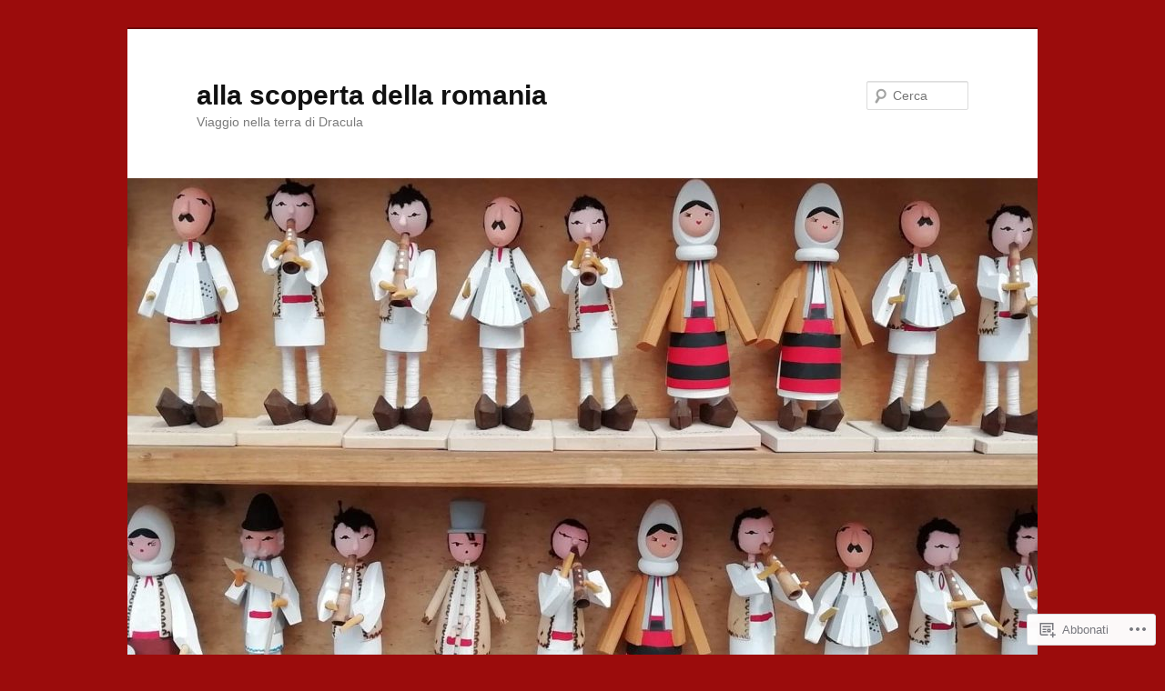

--- FILE ---
content_type: text/html; charset=UTF-8
request_url: https://allascopertadellaromania.com/2015/10/
body_size: 23724
content:
<!DOCTYPE html>
<!--[if IE 6]>
<html id="ie6" lang="it-IT">
<![endif]-->
<!--[if IE 7]>
<html id="ie7" lang="it-IT">
<![endif]-->
<!--[if IE 8]>
<html id="ie8" lang="it-IT">
<![endif]-->
<!--[if !(IE 6) & !(IE 7) & !(IE 8)]><!-->
<html lang="it-IT">
<!--<![endif]-->
<head>
<meta charset="UTF-8" />
<meta name="viewport" content="width=device-width" />
<title>
ottobre | 2015 | alla scoperta della romania	</title>
<link rel="profile" href="https://gmpg.org/xfn/11" />
<link rel="stylesheet" type="text/css" media="all" href="https://s0.wp.com/wp-content/themes/pub/twentyeleven/style.css?m=1741693348i&amp;ver=20190507" />
<link rel="pingback" href="https://allascopertadellaromania.com/xmlrpc.php">
<!--[if lt IE 9]>
<script src="https://s0.wp.com/wp-content/themes/pub/twentyeleven/js/html5.js?m=1394055389i&amp;ver=3.7.0" type="text/javascript"></script>
<![endif]-->
<meta name='robots' content='max-image-preview:large' />

<!-- Async WordPress.com Remote Login -->
<script id="wpcom_remote_login_js">
var wpcom_remote_login_extra_auth = '';
function wpcom_remote_login_remove_dom_node_id( element_id ) {
	var dom_node = document.getElementById( element_id );
	if ( dom_node ) { dom_node.parentNode.removeChild( dom_node ); }
}
function wpcom_remote_login_remove_dom_node_classes( class_name ) {
	var dom_nodes = document.querySelectorAll( '.' + class_name );
	for ( var i = 0; i < dom_nodes.length; i++ ) {
		dom_nodes[ i ].parentNode.removeChild( dom_nodes[ i ] );
	}
}
function wpcom_remote_login_final_cleanup() {
	wpcom_remote_login_remove_dom_node_classes( "wpcom_remote_login_msg" );
	wpcom_remote_login_remove_dom_node_id( "wpcom_remote_login_key" );
	wpcom_remote_login_remove_dom_node_id( "wpcom_remote_login_validate" );
	wpcom_remote_login_remove_dom_node_id( "wpcom_remote_login_js" );
	wpcom_remote_login_remove_dom_node_id( "wpcom_request_access_iframe" );
	wpcom_remote_login_remove_dom_node_id( "wpcom_request_access_styles" );
}

// Watch for messages back from the remote login
window.addEventListener( "message", function( e ) {
	if ( e.origin === "https://r-login.wordpress.com" ) {
		var data = {};
		try {
			data = JSON.parse( e.data );
		} catch( e ) {
			wpcom_remote_login_final_cleanup();
			return;
		}

		if ( data.msg === 'LOGIN' ) {
			// Clean up the login check iframe
			wpcom_remote_login_remove_dom_node_id( "wpcom_remote_login_key" );

			var id_regex = new RegExp( /^[0-9]+$/ );
			var token_regex = new RegExp( /^.*|.*|.*$/ );
			if (
				token_regex.test( data.token )
				&& id_regex.test( data.wpcomid )
			) {
				// We have everything we need to ask for a login
				var script = document.createElement( "script" );
				script.setAttribute( "id", "wpcom_remote_login_validate" );
				script.src = '/remote-login.php?wpcom_remote_login=validate'
					+ '&wpcomid=' + data.wpcomid
					+ '&token=' + encodeURIComponent( data.token )
					+ '&host=' + window.location.protocol
					+ '//' + window.location.hostname
					+ '&postid=587'
					+ '&is_singular=';
				document.body.appendChild( script );
			}

			return;
		}

		// Safari ITP, not logged in, so redirect
		if ( data.msg === 'LOGIN-REDIRECT' ) {
			window.location = 'https://wordpress.com/log-in?redirect_to=' + window.location.href;
			return;
		}

		// Safari ITP, storage access failed, remove the request
		if ( data.msg === 'LOGIN-REMOVE' ) {
			var css_zap = 'html { -webkit-transition: margin-top 1s; transition: margin-top 1s; } /* 9001 */ html { margin-top: 0 !important; } * html body { margin-top: 0 !important; } @media screen and ( max-width: 782px ) { html { margin-top: 0 !important; } * html body { margin-top: 0 !important; } }';
			var style_zap = document.createElement( 'style' );
			style_zap.type = 'text/css';
			style_zap.appendChild( document.createTextNode( css_zap ) );
			document.body.appendChild( style_zap );

			var e = document.getElementById( 'wpcom_request_access_iframe' );
			e.parentNode.removeChild( e );

			document.cookie = 'wordpress_com_login_access=denied; path=/; max-age=31536000';

			return;
		}

		// Safari ITP
		if ( data.msg === 'REQUEST_ACCESS' ) {
			console.log( 'request access: safari' );

			// Check ITP iframe enable/disable knob
			if ( wpcom_remote_login_extra_auth !== 'safari_itp_iframe' ) {
				return;
			}

			// If we are in a "private window" there is no ITP.
			var private_window = false;
			try {
				var opendb = window.openDatabase( null, null, null, null );
			} catch( e ) {
				private_window = true;
			}

			if ( private_window ) {
				console.log( 'private window' );
				return;
			}

			var iframe = document.createElement( 'iframe' );
			iframe.id = 'wpcom_request_access_iframe';
			iframe.setAttribute( 'scrolling', 'no' );
			iframe.setAttribute( 'sandbox', 'allow-storage-access-by-user-activation allow-scripts allow-same-origin allow-top-navigation-by-user-activation' );
			iframe.src = 'https://r-login.wordpress.com/remote-login.php?wpcom_remote_login=request_access&origin=' + encodeURIComponent( data.origin ) + '&wpcomid=' + encodeURIComponent( data.wpcomid );

			var css = 'html { -webkit-transition: margin-top 1s; transition: margin-top 1s; } /* 9001 */ html { margin-top: 46px !important; } * html body { margin-top: 46px !important; } @media screen and ( max-width: 660px ) { html { margin-top: 71px !important; } * html body { margin-top: 71px !important; } #wpcom_request_access_iframe { display: block; height: 71px !important; } } #wpcom_request_access_iframe { border: 0px; height: 46px; position: fixed; top: 0; left: 0; width: 100%; min-width: 100%; z-index: 99999; background: #23282d; } ';

			var style = document.createElement( 'style' );
			style.type = 'text/css';
			style.id = 'wpcom_request_access_styles';
			style.appendChild( document.createTextNode( css ) );
			document.body.appendChild( style );

			document.body.appendChild( iframe );
		}

		if ( data.msg === 'DONE' ) {
			wpcom_remote_login_final_cleanup();
		}
	}
}, false );

// Inject the remote login iframe after the page has had a chance to load
// more critical resources
window.addEventListener( "DOMContentLoaded", function( e ) {
	var iframe = document.createElement( "iframe" );
	iframe.style.display = "none";
	iframe.setAttribute( "scrolling", "no" );
	iframe.setAttribute( "id", "wpcom_remote_login_key" );
	iframe.src = "https://r-login.wordpress.com/remote-login.php"
		+ "?wpcom_remote_login=key"
		+ "&origin=aHR0cHM6Ly9hbGxhc2NvcGVydGFkZWxsYXJvbWFuaWEuY29t"
		+ "&wpcomid=89796566"
		+ "&time=" + Math.floor( Date.now() / 1000 );
	document.body.appendChild( iframe );
}, false );
</script>
<link rel='dns-prefetch' href='//s0.wp.com' />
<link rel="alternate" type="application/rss+xml" title="alla scoperta della romania &raquo; Feed" href="https://allascopertadellaromania.com/feed/" />
<link rel="alternate" type="application/rss+xml" title="alla scoperta della romania &raquo; Feed dei commenti" href="https://allascopertadellaromania.com/comments/feed/" />
	<script type="text/javascript">
		/* <![CDATA[ */
		function addLoadEvent(func) {
			var oldonload = window.onload;
			if (typeof window.onload != 'function') {
				window.onload = func;
			} else {
				window.onload = function () {
					oldonload();
					func();
				}
			}
		}
		/* ]]> */
	</script>
	<style id='wp-emoji-styles-inline-css'>

	img.wp-smiley, img.emoji {
		display: inline !important;
		border: none !important;
		box-shadow: none !important;
		height: 1em !important;
		width: 1em !important;
		margin: 0 0.07em !important;
		vertical-align: -0.1em !important;
		background: none !important;
		padding: 0 !important;
	}
/*# sourceURL=wp-emoji-styles-inline-css */
</style>
<link crossorigin='anonymous' rel='stylesheet' id='all-css-2-1' href='/wp-content/plugins/gutenberg-core/v22.2.0/build/styles/block-library/style.css?m=1764855221i&cssminify=yes' type='text/css' media='all' />
<style id='wp-block-library-inline-css'>
.has-text-align-justify {
	text-align:justify;
}
.has-text-align-justify{text-align:justify;}

/*# sourceURL=wp-block-library-inline-css */
</style><style id='global-styles-inline-css'>
:root{--wp--preset--aspect-ratio--square: 1;--wp--preset--aspect-ratio--4-3: 4/3;--wp--preset--aspect-ratio--3-4: 3/4;--wp--preset--aspect-ratio--3-2: 3/2;--wp--preset--aspect-ratio--2-3: 2/3;--wp--preset--aspect-ratio--16-9: 16/9;--wp--preset--aspect-ratio--9-16: 9/16;--wp--preset--color--black: #000;--wp--preset--color--cyan-bluish-gray: #abb8c3;--wp--preset--color--white: #fff;--wp--preset--color--pale-pink: #f78da7;--wp--preset--color--vivid-red: #cf2e2e;--wp--preset--color--luminous-vivid-orange: #ff6900;--wp--preset--color--luminous-vivid-amber: #fcb900;--wp--preset--color--light-green-cyan: #7bdcb5;--wp--preset--color--vivid-green-cyan: #00d084;--wp--preset--color--pale-cyan-blue: #8ed1fc;--wp--preset--color--vivid-cyan-blue: #0693e3;--wp--preset--color--vivid-purple: #9b51e0;--wp--preset--color--blue: #1982d1;--wp--preset--color--dark-gray: #373737;--wp--preset--color--medium-gray: #666;--wp--preset--color--light-gray: #e2e2e2;--wp--preset--gradient--vivid-cyan-blue-to-vivid-purple: linear-gradient(135deg,rgb(6,147,227) 0%,rgb(155,81,224) 100%);--wp--preset--gradient--light-green-cyan-to-vivid-green-cyan: linear-gradient(135deg,rgb(122,220,180) 0%,rgb(0,208,130) 100%);--wp--preset--gradient--luminous-vivid-amber-to-luminous-vivid-orange: linear-gradient(135deg,rgb(252,185,0) 0%,rgb(255,105,0) 100%);--wp--preset--gradient--luminous-vivid-orange-to-vivid-red: linear-gradient(135deg,rgb(255,105,0) 0%,rgb(207,46,46) 100%);--wp--preset--gradient--very-light-gray-to-cyan-bluish-gray: linear-gradient(135deg,rgb(238,238,238) 0%,rgb(169,184,195) 100%);--wp--preset--gradient--cool-to-warm-spectrum: linear-gradient(135deg,rgb(74,234,220) 0%,rgb(151,120,209) 20%,rgb(207,42,186) 40%,rgb(238,44,130) 60%,rgb(251,105,98) 80%,rgb(254,248,76) 100%);--wp--preset--gradient--blush-light-purple: linear-gradient(135deg,rgb(255,206,236) 0%,rgb(152,150,240) 100%);--wp--preset--gradient--blush-bordeaux: linear-gradient(135deg,rgb(254,205,165) 0%,rgb(254,45,45) 50%,rgb(107,0,62) 100%);--wp--preset--gradient--luminous-dusk: linear-gradient(135deg,rgb(255,203,112) 0%,rgb(199,81,192) 50%,rgb(65,88,208) 100%);--wp--preset--gradient--pale-ocean: linear-gradient(135deg,rgb(255,245,203) 0%,rgb(182,227,212) 50%,rgb(51,167,181) 100%);--wp--preset--gradient--electric-grass: linear-gradient(135deg,rgb(202,248,128) 0%,rgb(113,206,126) 100%);--wp--preset--gradient--midnight: linear-gradient(135deg,rgb(2,3,129) 0%,rgb(40,116,252) 100%);--wp--preset--font-size--small: 13px;--wp--preset--font-size--medium: 20px;--wp--preset--font-size--large: 36px;--wp--preset--font-size--x-large: 42px;--wp--preset--font-family--albert-sans: 'Albert Sans', sans-serif;--wp--preset--font-family--alegreya: Alegreya, serif;--wp--preset--font-family--arvo: Arvo, serif;--wp--preset--font-family--bodoni-moda: 'Bodoni Moda', serif;--wp--preset--font-family--bricolage-grotesque: 'Bricolage Grotesque', sans-serif;--wp--preset--font-family--cabin: Cabin, sans-serif;--wp--preset--font-family--chivo: Chivo, sans-serif;--wp--preset--font-family--commissioner: Commissioner, sans-serif;--wp--preset--font-family--cormorant: Cormorant, serif;--wp--preset--font-family--courier-prime: 'Courier Prime', monospace;--wp--preset--font-family--crimson-pro: 'Crimson Pro', serif;--wp--preset--font-family--dm-mono: 'DM Mono', monospace;--wp--preset--font-family--dm-sans: 'DM Sans', sans-serif;--wp--preset--font-family--dm-serif-display: 'DM Serif Display', serif;--wp--preset--font-family--domine: Domine, serif;--wp--preset--font-family--eb-garamond: 'EB Garamond', serif;--wp--preset--font-family--epilogue: Epilogue, sans-serif;--wp--preset--font-family--fahkwang: Fahkwang, sans-serif;--wp--preset--font-family--figtree: Figtree, sans-serif;--wp--preset--font-family--fira-sans: 'Fira Sans', sans-serif;--wp--preset--font-family--fjalla-one: 'Fjalla One', sans-serif;--wp--preset--font-family--fraunces: Fraunces, serif;--wp--preset--font-family--gabarito: Gabarito, system-ui;--wp--preset--font-family--ibm-plex-mono: 'IBM Plex Mono', monospace;--wp--preset--font-family--ibm-plex-sans: 'IBM Plex Sans', sans-serif;--wp--preset--font-family--ibarra-real-nova: 'Ibarra Real Nova', serif;--wp--preset--font-family--instrument-serif: 'Instrument Serif', serif;--wp--preset--font-family--inter: Inter, sans-serif;--wp--preset--font-family--josefin-sans: 'Josefin Sans', sans-serif;--wp--preset--font-family--jost: Jost, sans-serif;--wp--preset--font-family--libre-baskerville: 'Libre Baskerville', serif;--wp--preset--font-family--libre-franklin: 'Libre Franklin', sans-serif;--wp--preset--font-family--literata: Literata, serif;--wp--preset--font-family--lora: Lora, serif;--wp--preset--font-family--merriweather: Merriweather, serif;--wp--preset--font-family--montserrat: Montserrat, sans-serif;--wp--preset--font-family--newsreader: Newsreader, serif;--wp--preset--font-family--noto-sans-mono: 'Noto Sans Mono', sans-serif;--wp--preset--font-family--nunito: Nunito, sans-serif;--wp--preset--font-family--open-sans: 'Open Sans', sans-serif;--wp--preset--font-family--overpass: Overpass, sans-serif;--wp--preset--font-family--pt-serif: 'PT Serif', serif;--wp--preset--font-family--petrona: Petrona, serif;--wp--preset--font-family--piazzolla: Piazzolla, serif;--wp--preset--font-family--playfair-display: 'Playfair Display', serif;--wp--preset--font-family--plus-jakarta-sans: 'Plus Jakarta Sans', sans-serif;--wp--preset--font-family--poppins: Poppins, sans-serif;--wp--preset--font-family--raleway: Raleway, sans-serif;--wp--preset--font-family--roboto: Roboto, sans-serif;--wp--preset--font-family--roboto-slab: 'Roboto Slab', serif;--wp--preset--font-family--rubik: Rubik, sans-serif;--wp--preset--font-family--rufina: Rufina, serif;--wp--preset--font-family--sora: Sora, sans-serif;--wp--preset--font-family--source-sans-3: 'Source Sans 3', sans-serif;--wp--preset--font-family--source-serif-4: 'Source Serif 4', serif;--wp--preset--font-family--space-mono: 'Space Mono', monospace;--wp--preset--font-family--syne: Syne, sans-serif;--wp--preset--font-family--texturina: Texturina, serif;--wp--preset--font-family--urbanist: Urbanist, sans-serif;--wp--preset--font-family--work-sans: 'Work Sans', sans-serif;--wp--preset--spacing--20: 0.44rem;--wp--preset--spacing--30: 0.67rem;--wp--preset--spacing--40: 1rem;--wp--preset--spacing--50: 1.5rem;--wp--preset--spacing--60: 2.25rem;--wp--preset--spacing--70: 3.38rem;--wp--preset--spacing--80: 5.06rem;--wp--preset--shadow--natural: 6px 6px 9px rgba(0, 0, 0, 0.2);--wp--preset--shadow--deep: 12px 12px 50px rgba(0, 0, 0, 0.4);--wp--preset--shadow--sharp: 6px 6px 0px rgba(0, 0, 0, 0.2);--wp--preset--shadow--outlined: 6px 6px 0px -3px rgb(255, 255, 255), 6px 6px rgb(0, 0, 0);--wp--preset--shadow--crisp: 6px 6px 0px rgb(0, 0, 0);}:where(.is-layout-flex){gap: 0.5em;}:where(.is-layout-grid){gap: 0.5em;}body .is-layout-flex{display: flex;}.is-layout-flex{flex-wrap: wrap;align-items: center;}.is-layout-flex > :is(*, div){margin: 0;}body .is-layout-grid{display: grid;}.is-layout-grid > :is(*, div){margin: 0;}:where(.wp-block-columns.is-layout-flex){gap: 2em;}:where(.wp-block-columns.is-layout-grid){gap: 2em;}:where(.wp-block-post-template.is-layout-flex){gap: 1.25em;}:where(.wp-block-post-template.is-layout-grid){gap: 1.25em;}.has-black-color{color: var(--wp--preset--color--black) !important;}.has-cyan-bluish-gray-color{color: var(--wp--preset--color--cyan-bluish-gray) !important;}.has-white-color{color: var(--wp--preset--color--white) !important;}.has-pale-pink-color{color: var(--wp--preset--color--pale-pink) !important;}.has-vivid-red-color{color: var(--wp--preset--color--vivid-red) !important;}.has-luminous-vivid-orange-color{color: var(--wp--preset--color--luminous-vivid-orange) !important;}.has-luminous-vivid-amber-color{color: var(--wp--preset--color--luminous-vivid-amber) !important;}.has-light-green-cyan-color{color: var(--wp--preset--color--light-green-cyan) !important;}.has-vivid-green-cyan-color{color: var(--wp--preset--color--vivid-green-cyan) !important;}.has-pale-cyan-blue-color{color: var(--wp--preset--color--pale-cyan-blue) !important;}.has-vivid-cyan-blue-color{color: var(--wp--preset--color--vivid-cyan-blue) !important;}.has-vivid-purple-color{color: var(--wp--preset--color--vivid-purple) !important;}.has-black-background-color{background-color: var(--wp--preset--color--black) !important;}.has-cyan-bluish-gray-background-color{background-color: var(--wp--preset--color--cyan-bluish-gray) !important;}.has-white-background-color{background-color: var(--wp--preset--color--white) !important;}.has-pale-pink-background-color{background-color: var(--wp--preset--color--pale-pink) !important;}.has-vivid-red-background-color{background-color: var(--wp--preset--color--vivid-red) !important;}.has-luminous-vivid-orange-background-color{background-color: var(--wp--preset--color--luminous-vivid-orange) !important;}.has-luminous-vivid-amber-background-color{background-color: var(--wp--preset--color--luminous-vivid-amber) !important;}.has-light-green-cyan-background-color{background-color: var(--wp--preset--color--light-green-cyan) !important;}.has-vivid-green-cyan-background-color{background-color: var(--wp--preset--color--vivid-green-cyan) !important;}.has-pale-cyan-blue-background-color{background-color: var(--wp--preset--color--pale-cyan-blue) !important;}.has-vivid-cyan-blue-background-color{background-color: var(--wp--preset--color--vivid-cyan-blue) !important;}.has-vivid-purple-background-color{background-color: var(--wp--preset--color--vivid-purple) !important;}.has-black-border-color{border-color: var(--wp--preset--color--black) !important;}.has-cyan-bluish-gray-border-color{border-color: var(--wp--preset--color--cyan-bluish-gray) !important;}.has-white-border-color{border-color: var(--wp--preset--color--white) !important;}.has-pale-pink-border-color{border-color: var(--wp--preset--color--pale-pink) !important;}.has-vivid-red-border-color{border-color: var(--wp--preset--color--vivid-red) !important;}.has-luminous-vivid-orange-border-color{border-color: var(--wp--preset--color--luminous-vivid-orange) !important;}.has-luminous-vivid-amber-border-color{border-color: var(--wp--preset--color--luminous-vivid-amber) !important;}.has-light-green-cyan-border-color{border-color: var(--wp--preset--color--light-green-cyan) !important;}.has-vivid-green-cyan-border-color{border-color: var(--wp--preset--color--vivid-green-cyan) !important;}.has-pale-cyan-blue-border-color{border-color: var(--wp--preset--color--pale-cyan-blue) !important;}.has-vivid-cyan-blue-border-color{border-color: var(--wp--preset--color--vivid-cyan-blue) !important;}.has-vivid-purple-border-color{border-color: var(--wp--preset--color--vivid-purple) !important;}.has-vivid-cyan-blue-to-vivid-purple-gradient-background{background: var(--wp--preset--gradient--vivid-cyan-blue-to-vivid-purple) !important;}.has-light-green-cyan-to-vivid-green-cyan-gradient-background{background: var(--wp--preset--gradient--light-green-cyan-to-vivid-green-cyan) !important;}.has-luminous-vivid-amber-to-luminous-vivid-orange-gradient-background{background: var(--wp--preset--gradient--luminous-vivid-amber-to-luminous-vivid-orange) !important;}.has-luminous-vivid-orange-to-vivid-red-gradient-background{background: var(--wp--preset--gradient--luminous-vivid-orange-to-vivid-red) !important;}.has-very-light-gray-to-cyan-bluish-gray-gradient-background{background: var(--wp--preset--gradient--very-light-gray-to-cyan-bluish-gray) !important;}.has-cool-to-warm-spectrum-gradient-background{background: var(--wp--preset--gradient--cool-to-warm-spectrum) !important;}.has-blush-light-purple-gradient-background{background: var(--wp--preset--gradient--blush-light-purple) !important;}.has-blush-bordeaux-gradient-background{background: var(--wp--preset--gradient--blush-bordeaux) !important;}.has-luminous-dusk-gradient-background{background: var(--wp--preset--gradient--luminous-dusk) !important;}.has-pale-ocean-gradient-background{background: var(--wp--preset--gradient--pale-ocean) !important;}.has-electric-grass-gradient-background{background: var(--wp--preset--gradient--electric-grass) !important;}.has-midnight-gradient-background{background: var(--wp--preset--gradient--midnight) !important;}.has-small-font-size{font-size: var(--wp--preset--font-size--small) !important;}.has-medium-font-size{font-size: var(--wp--preset--font-size--medium) !important;}.has-large-font-size{font-size: var(--wp--preset--font-size--large) !important;}.has-x-large-font-size{font-size: var(--wp--preset--font-size--x-large) !important;}.has-albert-sans-font-family{font-family: var(--wp--preset--font-family--albert-sans) !important;}.has-alegreya-font-family{font-family: var(--wp--preset--font-family--alegreya) !important;}.has-arvo-font-family{font-family: var(--wp--preset--font-family--arvo) !important;}.has-bodoni-moda-font-family{font-family: var(--wp--preset--font-family--bodoni-moda) !important;}.has-bricolage-grotesque-font-family{font-family: var(--wp--preset--font-family--bricolage-grotesque) !important;}.has-cabin-font-family{font-family: var(--wp--preset--font-family--cabin) !important;}.has-chivo-font-family{font-family: var(--wp--preset--font-family--chivo) !important;}.has-commissioner-font-family{font-family: var(--wp--preset--font-family--commissioner) !important;}.has-cormorant-font-family{font-family: var(--wp--preset--font-family--cormorant) !important;}.has-courier-prime-font-family{font-family: var(--wp--preset--font-family--courier-prime) !important;}.has-crimson-pro-font-family{font-family: var(--wp--preset--font-family--crimson-pro) !important;}.has-dm-mono-font-family{font-family: var(--wp--preset--font-family--dm-mono) !important;}.has-dm-sans-font-family{font-family: var(--wp--preset--font-family--dm-sans) !important;}.has-dm-serif-display-font-family{font-family: var(--wp--preset--font-family--dm-serif-display) !important;}.has-domine-font-family{font-family: var(--wp--preset--font-family--domine) !important;}.has-eb-garamond-font-family{font-family: var(--wp--preset--font-family--eb-garamond) !important;}.has-epilogue-font-family{font-family: var(--wp--preset--font-family--epilogue) !important;}.has-fahkwang-font-family{font-family: var(--wp--preset--font-family--fahkwang) !important;}.has-figtree-font-family{font-family: var(--wp--preset--font-family--figtree) !important;}.has-fira-sans-font-family{font-family: var(--wp--preset--font-family--fira-sans) !important;}.has-fjalla-one-font-family{font-family: var(--wp--preset--font-family--fjalla-one) !important;}.has-fraunces-font-family{font-family: var(--wp--preset--font-family--fraunces) !important;}.has-gabarito-font-family{font-family: var(--wp--preset--font-family--gabarito) !important;}.has-ibm-plex-mono-font-family{font-family: var(--wp--preset--font-family--ibm-plex-mono) !important;}.has-ibm-plex-sans-font-family{font-family: var(--wp--preset--font-family--ibm-plex-sans) !important;}.has-ibarra-real-nova-font-family{font-family: var(--wp--preset--font-family--ibarra-real-nova) !important;}.has-instrument-serif-font-family{font-family: var(--wp--preset--font-family--instrument-serif) !important;}.has-inter-font-family{font-family: var(--wp--preset--font-family--inter) !important;}.has-josefin-sans-font-family{font-family: var(--wp--preset--font-family--josefin-sans) !important;}.has-jost-font-family{font-family: var(--wp--preset--font-family--jost) !important;}.has-libre-baskerville-font-family{font-family: var(--wp--preset--font-family--libre-baskerville) !important;}.has-libre-franklin-font-family{font-family: var(--wp--preset--font-family--libre-franklin) !important;}.has-literata-font-family{font-family: var(--wp--preset--font-family--literata) !important;}.has-lora-font-family{font-family: var(--wp--preset--font-family--lora) !important;}.has-merriweather-font-family{font-family: var(--wp--preset--font-family--merriweather) !important;}.has-montserrat-font-family{font-family: var(--wp--preset--font-family--montserrat) !important;}.has-newsreader-font-family{font-family: var(--wp--preset--font-family--newsreader) !important;}.has-noto-sans-mono-font-family{font-family: var(--wp--preset--font-family--noto-sans-mono) !important;}.has-nunito-font-family{font-family: var(--wp--preset--font-family--nunito) !important;}.has-open-sans-font-family{font-family: var(--wp--preset--font-family--open-sans) !important;}.has-overpass-font-family{font-family: var(--wp--preset--font-family--overpass) !important;}.has-pt-serif-font-family{font-family: var(--wp--preset--font-family--pt-serif) !important;}.has-petrona-font-family{font-family: var(--wp--preset--font-family--petrona) !important;}.has-piazzolla-font-family{font-family: var(--wp--preset--font-family--piazzolla) !important;}.has-playfair-display-font-family{font-family: var(--wp--preset--font-family--playfair-display) !important;}.has-plus-jakarta-sans-font-family{font-family: var(--wp--preset--font-family--plus-jakarta-sans) !important;}.has-poppins-font-family{font-family: var(--wp--preset--font-family--poppins) !important;}.has-raleway-font-family{font-family: var(--wp--preset--font-family--raleway) !important;}.has-roboto-font-family{font-family: var(--wp--preset--font-family--roboto) !important;}.has-roboto-slab-font-family{font-family: var(--wp--preset--font-family--roboto-slab) !important;}.has-rubik-font-family{font-family: var(--wp--preset--font-family--rubik) !important;}.has-rufina-font-family{font-family: var(--wp--preset--font-family--rufina) !important;}.has-sora-font-family{font-family: var(--wp--preset--font-family--sora) !important;}.has-source-sans-3-font-family{font-family: var(--wp--preset--font-family--source-sans-3) !important;}.has-source-serif-4-font-family{font-family: var(--wp--preset--font-family--source-serif-4) !important;}.has-space-mono-font-family{font-family: var(--wp--preset--font-family--space-mono) !important;}.has-syne-font-family{font-family: var(--wp--preset--font-family--syne) !important;}.has-texturina-font-family{font-family: var(--wp--preset--font-family--texturina) !important;}.has-urbanist-font-family{font-family: var(--wp--preset--font-family--urbanist) !important;}.has-work-sans-font-family{font-family: var(--wp--preset--font-family--work-sans) !important;}
/*# sourceURL=global-styles-inline-css */
</style>

<style id='classic-theme-styles-inline-css'>
/*! This file is auto-generated */
.wp-block-button__link{color:#fff;background-color:#32373c;border-radius:9999px;box-shadow:none;text-decoration:none;padding:calc(.667em + 2px) calc(1.333em + 2px);font-size:1.125em}.wp-block-file__button{background:#32373c;color:#fff;text-decoration:none}
/*# sourceURL=/wp-includes/css/classic-themes.min.css */
</style>
<link crossorigin='anonymous' rel='stylesheet' id='all-css-4-1' href='/_static/??-eJyNj10OgkAMhC9kaUCj+GA8CwsVV/cv2wXC7S2QKMaE+LLZTuabTnEIUHuXyCUMpmu1Y6y9Mr5+MhZZXmY5sLbBEETqswM2mtPbAZxGQ1nNvMNVkO3gkxVJdBuqNDksNboiQ1ZsW9gQhAGlQiRmkNfqzkK6C8g/3CJj6BSmQYRRFvTkcOn4t32+BebNW9UiSW4r3xbFtRq3oJY8SJsqae++BriZSscJvdpLfizzcl8U59PjBR3EmFk=&cssminify=yes' type='text/css' media='all' />
<style id='jetpack-global-styles-frontend-style-inline-css'>
:root { --font-headings: unset; --font-base: unset; --font-headings-default: -apple-system,BlinkMacSystemFont,"Segoe UI",Roboto,Oxygen-Sans,Ubuntu,Cantarell,"Helvetica Neue",sans-serif; --font-base-default: -apple-system,BlinkMacSystemFont,"Segoe UI",Roboto,Oxygen-Sans,Ubuntu,Cantarell,"Helvetica Neue",sans-serif;}
/*# sourceURL=jetpack-global-styles-frontend-style-inline-css */
</style>
<link crossorigin='anonymous' rel='stylesheet' id='all-css-6-1' href='/wp-content/themes/h4/global.css?m=1420737423i&cssminify=yes' type='text/css' media='all' />
<script type="text/javascript" id="wpcom-actionbar-placeholder-js-extra">
/* <![CDATA[ */
var actionbardata = {"siteID":"89796566","postID":"0","siteURL":"https://allascopertadellaromania.com","xhrURL":"https://allascopertadellaromania.com/wp-admin/admin-ajax.php","nonce":"2b4b87fe72","isLoggedIn":"","statusMessage":"","subsEmailDefault":"instantly","proxyScriptUrl":"https://s0.wp.com/wp-content/js/wpcom-proxy-request.js?m=1513050504i&amp;ver=20211021","i18n":{"followedText":"I nuovi articoli del sito saranno visibili sul tuo \u003Ca href=\"https://wordpress.com/reader\"\u003EReader\u003C/a\u003E","foldBar":"Riduci la barra","unfoldBar":"Espandi la barra","shortLinkCopied":"Shortlink copiato negli appunti."}};
//# sourceURL=wpcom-actionbar-placeholder-js-extra
/* ]]> */
</script>
<script type="text/javascript" id="jetpack-mu-wpcom-settings-js-before">
/* <![CDATA[ */
var JETPACK_MU_WPCOM_SETTINGS = {"assetsUrl":"https://s0.wp.com/wp-content/mu-plugins/jetpack-mu-wpcom-plugin/sun/jetpack_vendor/automattic/jetpack-mu-wpcom/src/build/"};
//# sourceURL=jetpack-mu-wpcom-settings-js-before
/* ]]> */
</script>
<script crossorigin='anonymous' type='text/javascript'  src='/wp-content/js/rlt-proxy.js?m=1720530689i'></script>
<script type="text/javascript" id="rlt-proxy-js-after">
/* <![CDATA[ */
	rltInitialize( {"token":null,"iframeOrigins":["https:\/\/widgets.wp.com"]} );
//# sourceURL=rlt-proxy-js-after
/* ]]> */
</script>
<link rel="EditURI" type="application/rsd+xml" title="RSD" href="https://allascopertadellaromania.wordpress.com/xmlrpc.php?rsd" />
<meta name="generator" content="WordPress.com" />

<!-- Jetpack Open Graph Tags -->
<meta property="og:type" content="website" />
<meta property="og:title" content="ottobre 2015 &#8211; alla scoperta della romania" />
<meta property="og:site_name" content="alla scoperta della romania" />
<meta property="og:image" content="https://s0.wp.com/i/blank.jpg?m=1383295312i" />
<meta property="og:image:width" content="200" />
<meta property="og:image:height" content="200" />
<meta property="og:image:alt" content="" />
<meta property="og:locale" content="it_IT" />

<!-- End Jetpack Open Graph Tags -->
<link rel="shortcut icon" type="image/x-icon" href="https://s0.wp.com/i/favicon.ico?m=1713425267i" sizes="16x16 24x24 32x32 48x48" />
<link rel="icon" type="image/x-icon" href="https://s0.wp.com/i/favicon.ico?m=1713425267i" sizes="16x16 24x24 32x32 48x48" />
<link rel="apple-touch-icon" href="https://s0.wp.com/i/webclip.png?m=1713868326i" />
<link rel='openid.server' href='https://allascopertadellaromania.com/?openidserver=1' />
<link rel='openid.delegate' href='https://allascopertadellaromania.com/' />
<link rel="search" type="application/opensearchdescription+xml" href="https://allascopertadellaromania.com/osd.xml" title="alla scoperta della romania" />
<link rel="search" type="application/opensearchdescription+xml" href="https://s1.wp.com/opensearch.xml" title="WordPress.com" />
<meta name="theme-color" content="#9b0c0c" />
		<style type="text/css">
			.recentcomments a {
				display: inline !important;
				padding: 0 !important;
				margin: 0 !important;
			}

			table.recentcommentsavatartop img.avatar, table.recentcommentsavatarend img.avatar {
				border: 0px;
				margin: 0;
			}

			table.recentcommentsavatartop a, table.recentcommentsavatarend a {
				border: 0px !important;
				background-color: transparent !important;
			}

			td.recentcommentsavatarend, td.recentcommentsavatartop {
				padding: 0px 0px 1px 0px;
				margin: 0px;
			}

			td.recentcommentstextend {
				border: none !important;
				padding: 0px 0px 2px 10px;
			}

			.rtl td.recentcommentstextend {
				padding: 0px 10px 2px 0px;
			}

			td.recentcommentstexttop {
				border: none;
				padding: 0px 0px 0px 10px;
			}

			.rtl td.recentcommentstexttop {
				padding: 0px 10px 0px 0px;
			}
		</style>
		<meta name="description" content="2 articoli pubblicati da Ursula Fait - Stefania Acerra durante October 2015" />
<style type="text/css" id="custom-background-css">
body.custom-background { background-color: #9b0c0c; }
</style>
	<style type="text/css" id="custom-colors-css">#access {
	background-image: -webkit-linear-gradient( rgba(0,0,0,0), rgba(0,0,0,0.08) );
	background-image: -moz-linear-gradient( rgba(0,0,0,0), rgba(0,0,0,0.08) );
	background-image: linear-gradient( rgba(0,0,0,0), rgba(0,0,0,0.08) );
	box-shadow: rgba(0, 0, 0, 0.2) 0px 1px 2px;
}
#branding .only-search #s { border-color: #000;}
#branding .only-search #s { border-color: rgba( 0, 0, 0, 0.2 );}
#site-generator { border-color: #000;}
#site-generator { border-color: rgba( 0, 0, 0, 0.1 );}
#branding .only-search #s { background-color: #fff;}
#branding .only-search #s { background-color: rgba( 255, 255, 255, 0.4 );}
#branding .only-search #s:focus { background-color: #fff;}
#branding .only-search #s:focus { background-color: rgba( 255, 255, 255, 0.9 );}
#access a { color: #EEEEEE;}
#access li:hover > a, #access a:focus { color: #373737;}
#branding .only-search #s { color: #373737;}
body { background-color: #9b0c0c;}
#site-generator { background-color: #9b0c0c;}
#site-generator { background-color: rgba( 155, 12, 12, 0.1 );}
#branding { border-color: #6D0808;}
#access { background-color: #222222;}
#access li:hover > a, #access a:focus { background: #f9f9f9;}
.entry-title, .entry-title a, .singular .entry-title { color: #222222;}
.entry-title a:hover, .entry-title a:focus { color: #070707;}
a, #site-title a:focus, #site-title a:hover, #site-title a:active, .entry-title a:active, .widget_twentyeleven_ephemera .comments-link a:hover, section.recent-posts .other-recent-posts a[rel="bookmark"]:hover, section.recent-posts .other-recent-posts .comments-link a:hover, .format-image footer.entry-meta a:hover, #site-generator a:hover { color: #1470B7;}
section.recent-posts .other-recent-posts .comments-link a:hover { border-color: #1b8be0;}
article.feature-image.small .entry-summary p a:hover, .entry-header .comments-link a:hover, .entry-header .comments-link a:focus, .entry-header .comments-link a:active, .feature-slider a.active { background-color: #1b8be0;}
</style>
<link crossorigin='anonymous' rel='stylesheet' id='all-css-0-3' href='/_static/??-eJyNjM0KgzAQBl9I/ag/lR6KjyK6LhJNNsHN4uuXQuvZ4wzD4EwlRcksGcHK5G11otg4p4n2H0NNMDohzD7SrtDTJT4qUi1wexDiYp4VNB3RlP3V/MX3N4T3o++aun892277AK5vOq4=&cssminify=yes' type='text/css' media='all' />
</head>

<body class="archive date custom-background wp-embed-responsive wp-theme-pubtwentyeleven customizer-styles-applied single-author two-column right-sidebar jetpack-reblog-enabled custom-colors">
<div class="skip-link"><a class="assistive-text" href="#content">Vai al contenuto principale</a></div><div class="skip-link"><a class="assistive-text" href="#secondary">Vai al contenuto secondario</a></div><div id="page" class="hfeed">
	<header id="branding">
			<hgroup>
				<h1 id="site-title"><span><a href="https://allascopertadellaromania.com/" rel="home">alla scoperta della romania</a></span></h1>
				<h2 id="site-description">Viaggio nella terra di Dracula</h2>
			</hgroup>

						<a href="https://allascopertadellaromania.com/">
									<img src="https://allascopertadellaromania.com/wp-content/uploads/2022/09/cropped-souv-2.jpg" width="1000" height="618" alt="alla scoperta della romania" />
								</a>
			
									<form method="get" id="searchform" action="https://allascopertadellaromania.com/">
		<label for="s" class="assistive-text">Cerca</label>
		<input type="text" class="field" name="s" id="s" placeholder="Cerca" />
		<input type="submit" class="submit" name="submit" id="searchsubmit" value="Cerca" />
	</form>
			
			<nav id="access">
				<h3 class="assistive-text">Menu principale</h3>
				<div class="menu-bucarest-container"><ul id="menu-bucarest" class="menu"><li id="menu-item-115" class="menu-item menu-item-type-taxonomy menu-item-object-category menu-item-115"><a href="https://allascopertadellaromania.com/category/about/">about</a></li>
<li id="menu-item-126" class="menu-item menu-item-type-taxonomy menu-item-object-category menu-item-126"><a href="https://allascopertadellaromania.com/category/bucarest/">Bucarest</a></li>
<li id="menu-item-183" class="menu-item menu-item-type-taxonomy menu-item-object-category menu-item-183"><a href="https://allascopertadellaromania.com/category/moldavia/">Moldavia</a></li>
<li id="menu-item-213" class="menu-item menu-item-type-taxonomy menu-item-object-category menu-item-213"><a href="https://allascopertadellaromania.com/category/muntenia/">Muntenia</a></li>
<li id="menu-item-226" class="menu-item menu-item-type-taxonomy menu-item-object-category menu-item-226"><a href="https://allascopertadellaromania.com/category/maramures/">Maramures</a></li>
<li id="menu-item-237" class="menu-item menu-item-type-taxonomy menu-item-object-category menu-item-237"><a href="https://allascopertadellaromania.com/category/dobrogea/">Dobrogea</a></li>
<li id="menu-item-255" class="menu-item menu-item-type-taxonomy menu-item-object-category menu-item-255"><a href="https://allascopertadellaromania.com/category/transilvania-2/">Transilvania</a></li>
<li id="menu-item-256" class="menu-item menu-item-type-taxonomy menu-item-object-category menu-item-256"><a href="https://allascopertadellaromania.com/category/curiosita/">Curiosità</a></li>
<li id="menu-item-301" class="menu-item menu-item-type-taxonomy menu-item-object-category menu-item-301"><a href="https://allascopertadellaromania.com/category/oltenia/">Oltenia</a></li>
<li id="menu-item-482" class="menu-item menu-item-type-taxonomy menu-item-object-category menu-item-482"><a href="https://allascopertadellaromania.com/category/italiani-in-romania/">Italiani in Romania</a></li>
</ul></div>			</nav><!-- #access -->
	</header><!-- #branding -->


	<div id="main">

		<section id="primary">
			<div id="content" role="main">

			
				<header class="page-header">
					<h1 class="page-title">
						Archivio mensile:<span>ottobre 2015</span>					</h1>
				</header>

				
				
					
	<article id="post-587" class="post-587 post type-post status-publish format-standard hentry category-curiosita">
		<header class="entry-header">
						<h1 class="entry-title"><a href="https://allascopertadellaromania.com/2015/10/28/la-lingua-rumena/" rel="bookmark">La lingua rumena</a></h1>
			
						<div class="entry-meta">
				<span class="sep">Posted on </span><a href="https://allascopertadellaromania.com/2015/10/28/la-lingua-rumena/" title="10:51" rel="bookmark"><time class="entry-date" datetime="2015-10-28T10:51:33+01:00">28 ottobre 2015</time></a><span class="by-author"> <span class="sep"> by </span> <span class="author vcard"><a class="url fn n" href="https://allascopertadellaromania.com/author/ursulafait/" title="Vedi tutti gli articoli di Ursula Fait - Stefania Acerra" rel="author">Ursula Fait - Stefania Acerra</a></span></span>			</div><!-- .entry-meta -->
			
						<div class="comments-link">
				<a href="https://allascopertadellaromania.com/2015/10/28/la-lingua-rumena/#respond"><span class="leave-reply">Rispondi</span></a>			</div>
					</header><!-- .entry-header -->

				<div class="entry-content">
			<p><a href="https://allascopertadellaromania.com/wp-content/uploads/2015/10/limba_romana.jpg"><img data-attachment-id="590" data-permalink="https://allascopertadellaromania.com/2015/10/28/la-lingua-rumena/limba_romana/" data-orig-file="https://allascopertadellaromania.com/wp-content/uploads/2015/10/limba_romana.jpg" data-orig-size="450,274" data-comments-opened="1" data-image-meta="{&quot;aperture&quot;:&quot;0&quot;,&quot;credit&quot;:&quot;&quot;,&quot;camera&quot;:&quot;&quot;,&quot;caption&quot;:&quot;&quot;,&quot;created_timestamp&quot;:&quot;0&quot;,&quot;copyright&quot;:&quot;&quot;,&quot;focal_length&quot;:&quot;0&quot;,&quot;iso&quot;:&quot;0&quot;,&quot;shutter_speed&quot;:&quot;0&quot;,&quot;title&quot;:&quot;&quot;,&quot;orientation&quot;:&quot;0&quot;}" data-image-title="limba_romana" data-image-description="" data-image-caption="" data-medium-file="https://allascopertadellaromania.com/wp-content/uploads/2015/10/limba_romana.jpg?w=300" data-large-file="https://allascopertadellaromania.com/wp-content/uploads/2015/10/limba_romana.jpg?w=450" class=" wp-image-590 aligncenter" src="https://allascopertadellaromania.com/wp-content/uploads/2015/10/limba_romana.jpg?w=453&#038;h=281" alt="limba_romana" width="453" height="281" /></a>La lingua rumena viene parlata da circa 24 milioni di persone in Romania, Moldavia, ed in alcune zone della Serbia, Ucraina,Bulgaria ed Ungheria.</p>
<p>Ma è la seconda lingua più parlata negli uffici Microsoft&#8230;.pare che quest&#8217;ultima abbia attinto abbondantemente in questo paese nel reclutamento del personale, visto che la tecnologia informatica la pone al primo posto in Europa insieme alla Svezia.</p>
<p>E&#8217; una lingua romanza o neolatina, ma con un percorso diverso rispetto alle altre.</p>
<p>La Dacia, istituita sotto Traiano è uno degli ultimi territori conquistati dall’Impero Romano.</p>
<p><a href="https://allascopertadellaromania.com/wp-content/uploads/2015/10/colonna.jpg"><img data-attachment-id="589" data-permalink="https://allascopertadellaromania.com/2015/10/28/la-lingua-rumena/colonna/" data-orig-file="https://allascopertadellaromania.com/wp-content/uploads/2015/10/colonna.jpg" data-orig-size="600,400" data-comments-opened="1" data-image-meta="{&quot;aperture&quot;:&quot;0&quot;,&quot;credit&quot;:&quot;&quot;,&quot;camera&quot;:&quot;&quot;,&quot;caption&quot;:&quot;&quot;,&quot;created_timestamp&quot;:&quot;0&quot;,&quot;copyright&quot;:&quot;&quot;,&quot;focal_length&quot;:&quot;0&quot;,&quot;iso&quot;:&quot;0&quot;,&quot;shutter_speed&quot;:&quot;0&quot;,&quot;title&quot;:&quot;&quot;,&quot;orientation&quot;:&quot;0&quot;}" data-image-title="colonna" data-image-description="" data-image-caption="" data-medium-file="https://allascopertadellaromania.com/wp-content/uploads/2015/10/colonna.jpg?w=300" data-large-file="https://allascopertadellaromania.com/wp-content/uploads/2015/10/colonna.jpg?w=584" class="size-medium wp-image-589 alignleft" src="https://allascopertadellaromania.com/wp-content/uploads/2015/10/colonna.jpg?w=300&#038;h=200" alt="colonna" width="300" height="200" srcset="https://allascopertadellaromania.com/wp-content/uploads/2015/10/colonna.jpg?w=300 300w, https://allascopertadellaromania.com/wp-content/uploads/2015/10/colonna.jpg 600w, https://allascopertadellaromania.com/wp-content/uploads/2015/10/colonna.jpg?w=150 150w" sizes="(max-width: 300px) 100vw, 300px" /></a>La colonna di Traiano, racconta come una pellicola cinematografica a spirale la storia di questa invasione,(Al<a href="http://www.mnir.ro/" target="_blank"> Museo di Storia Nazionale di Bucarest</a> ne esiste una copia esatta, con la spiegazione di tutte le scene, veramente interessante).</p>
<p>Roma,non imponeva la propria lingua ai popoli colonizzati,ma erano questi che spontaneamente si adattavano gradualmente al latino per ottenere la cittadinanza romana. Le province della Dacia erano luoghi di frontiera soggetti a continue guerre e così,nel 271 i romani si ritirarono da questo territorio.<a href="https://allascopertadellaromania.com/wp-content/uploads/2015/10/biblia-de-la-bucuresti-1.jpg"><img data-attachment-id="588" data-permalink="https://allascopertadellaromania.com/2015/10/28/la-lingua-rumena/biblia-de-la-bucuresti-1/" data-orig-file="https://allascopertadellaromania.com/wp-content/uploads/2015/10/biblia-de-la-bucuresti-1.jpg" data-orig-size="250,400" data-comments-opened="1" data-image-meta="{&quot;aperture&quot;:&quot;0&quot;,&quot;credit&quot;:&quot;&quot;,&quot;camera&quot;:&quot;&quot;,&quot;caption&quot;:&quot;&quot;,&quot;created_timestamp&quot;:&quot;0&quot;,&quot;copyright&quot;:&quot;&quot;,&quot;focal_length&quot;:&quot;0&quot;,&quot;iso&quot;:&quot;0&quot;,&quot;shutter_speed&quot;:&quot;0&quot;,&quot;title&quot;:&quot;&quot;,&quot;orientation&quot;:&quot;0&quot;}" data-image-title="biblia-de-la-bucuresti-(1)" data-image-description="" data-image-caption="" data-medium-file="https://allascopertadellaromania.com/wp-content/uploads/2015/10/biblia-de-la-bucuresti-1.jpg?w=188" data-large-file="https://allascopertadellaromania.com/wp-content/uploads/2015/10/biblia-de-la-bucuresti-1.jpg?w=250" class="size-medium wp-image-588 alignright" src="https://allascopertadellaromania.com/wp-content/uploads/2015/10/biblia-de-la-bucuresti-1.jpg?w=188&#038;h=300" alt="biblia-de-la-bucuresti-(1)" width="188" height="300" srcset="https://allascopertadellaromania.com/wp-content/uploads/2015/10/biblia-de-la-bucuresti-1.jpg?w=188 188w, https://allascopertadellaromania.com/wp-content/uploads/2015/10/biblia-de-la-bucuresti-1.jpg?w=94 94w, https://allascopertadellaromania.com/wp-content/uploads/2015/10/biblia-de-la-bucuresti-1.jpg 250w" sizes="(max-width: 188px) 100vw, 188px" /></a> Successivamente esso fu soggetto a delle nuove invasioni, questa volta da parte di slavi, turchi e magiari. Il rumeno è perciò una lingua romanza sviluppatasi in un ambiente alloglotto senza legami con il resto della romanità e privo del dominio diretto della chiesa cattolica romana. Il popolo rumeno è l&#8217;unico popolo latino di religione ortodossa. La lingua erudita/ecclesiastica era lo Slavone, un rumeno con caratteri cirillici.</p>
<p>Della dominazione dell’Impero romano resta il nome della nazione,  Romania, un’isola di latinità sopravvissuta nell’Europa Orientale, e una lingua che ha nel suo lessico oltre il 70% di parole di origine latina.</p>
<p>Il resto sono termini di origine slava, turca ed ungherese.</p>
<p>Anche se di primo acchitto non si direbbe, è molto vicina all’italiano, se ci si ragiona.</p>
<p>La prima frase che ho imparato, dopo quelle d’obbligo (per favore, grazie, buongiorno e buonasera)è stata <em>nu intelleg</em>, non capisco, dal latino <em>intelligere</em>.</p>
<p>„Per favore”si dice <em>va rugam</em>, dal latino <em>rogare</em>, chiedere, pregare.</p>
<p>Il lei viene tradotto con la lunghissima formula <em>domneavoastra</em>, signoria vostra,residuo quasi medievale&#8230;.</p>
<p>Ecco,se si fa attenzione e se si ha la fortuna di ricordare un po&#8217; di latino (il problema è che nessuno se lo ricorda), molti vocaboli sono facilmente comprensibili.</p>
<p>La grammatica rumena ha alcuni aspetti che la rendono diversa dalle lingue romanze occidentali moderne. Ha tre generi: femminile, maschile e neutro.</p>
<p>L&#8217;articolo determinativo si mette alla fine del sostantivo. Cafe diventa<em> cafea</em>.</p>
<p>L’alfabeto rumeno è derivato dai 26 caratteri del latino, ai quali si aggiungono 5 caratteri speciali riportanti segni diacritici (<em>â ă î </em><em>ș ț</em>).</p>
<p>Non ha consonanti doppie. E questo comporta notevoli difficoltà per i rumeni che si avvicinano alla nostra lingua. Motivo per cui ci si trova di fronte a divertenti menù italiani che propongono &#8220;burratta&#8221;, &#8220;parmiggiano&#8221;o &#8220;salsice”.</p>
<p>La cosa curiosa è che vi è una forte similitudine con il dialetto del nostro centro-sud,e non solo nei termini, ma anche nella costruzione delle frasi. Ed essendo io abruzzese, questo mi ha facilitato non poco l’apprendimento.</p>
<p>A tal proposito si racconta questo divertente aneddoto.</p>
<p>Un rumeno va a lavorare nella campagna abruzzese, al suo rientro i compatrioti gli chiedono quali sono state le difficoltà nella lingua. Questi risponde : &#8220;Nessuna, gli italiani parlano il rumeno, lo parlano male, ma lo parlano&#8221;.</p>
<p>Chi fosse interessato a visite guidate di Bucarest o della Romania può contattare <a href="https://www.facebook.com/Ursula-Fait-guided-tours-in-Romania-318899931560728/" target="_blank">Ursula</a></p>
					</div><!-- .entry-content -->
		
		<footer class="entry-meta">
			
									<span class="cat-links">
					<span class="entry-utility-prep entry-utility-prep-cat-links">Pubblicato in</span> <a href="https://allascopertadellaromania.com/category/curiosita/" rel="category tag">Curiosità</a>			</span>
							
									
									<span class="sep"> | </span>
						<span class="comments-link"><a href="https://allascopertadellaromania.com/2015/10/28/la-lingua-rumena/#respond"><span class="leave-reply">Rispondi</span></a></span>
			
					</footer><!-- .entry-meta -->
	</article><!-- #post-587 -->

				
					
	<article id="post-567" class="post-567 post type-post status-publish format-standard hentry category-transilvania-2 tag-brasov tag-guided-tours-about-communism tag-guided-tours-of-romania tag-guided-tours-transylvania tag-private-guide-bucharest tag-romania-turismo tag-transilvania tag-transylvania tag-visit-romania tag-visit-transylvania tag-what-to-do-in-romania tag-what-to-see-in-romania">
		<header class="entry-header">
						<h1 class="entry-title"><a href="https://allascopertadellaromania.com/2015/10/15/brasov/" rel="bookmark">Brasov</a></h1>
			
						<div class="entry-meta">
				<span class="sep">Posted on </span><a href="https://allascopertadellaromania.com/2015/10/15/brasov/" title="17:16" rel="bookmark"><time class="entry-date" datetime="2015-10-15T17:16:02+02:00">15 ottobre 2015</time></a><span class="by-author"> <span class="sep"> by </span> <span class="author vcard"><a class="url fn n" href="https://allascopertadellaromania.com/author/ursulafait/" title="Vedi tutti gli articoli di Ursula Fait - Stefania Acerra" rel="author">Ursula Fait - Stefania Acerra</a></span></span>			</div><!-- .entry-meta -->
			
						<div class="comments-link">
				<a href="https://allascopertadellaromania.com/2015/10/15/brasov/#respond"><span class="leave-reply">Rispondi</span></a>			</div>
					</header><!-- .entry-header -->

				<div class="entry-content">
			<p><a href="https://allascopertadellaromania.com/wp-content/uploads/2015/10/brasov-panorama-01-2.jpg"><img data-attachment-id="585" data-permalink="https://allascopertadellaromania.com/2015/10/15/brasov/brasov-panorama-01-2/" data-orig-file="https://allascopertadellaromania.com/wp-content/uploads/2015/10/brasov-panorama-01-2.jpg" data-orig-size="1750,597" data-comments-opened="1" data-image-meta="{&quot;aperture&quot;:&quot;0&quot;,&quot;credit&quot;:&quot;&quot;,&quot;camera&quot;:&quot;&quot;,&quot;caption&quot;:&quot;&quot;,&quot;created_timestamp&quot;:&quot;0&quot;,&quot;copyright&quot;:&quot;&quot;,&quot;focal_length&quot;:&quot;0&quot;,&quot;iso&quot;:&quot;0&quot;,&quot;shutter_speed&quot;:&quot;0&quot;,&quot;title&quot;:&quot;&quot;,&quot;orientation&quot;:&quot;1&quot;}" data-image-title="Brasov-Panorama-01 (2)" data-image-description="" data-image-caption="" data-medium-file="https://allascopertadellaromania.com/wp-content/uploads/2015/10/brasov-panorama-01-2.jpg?w=300" data-large-file="https://allascopertadellaromania.com/wp-content/uploads/2015/10/brasov-panorama-01-2.jpg?w=584" loading="lazy" class=" wp-image-585 aligncenter" src="https://allascopertadellaromania.com/wp-content/uploads/2015/10/brasov-panorama-01-2.jpg?w=519&#038;h=186" alt="Brasov-Panorama-01 (2)" width="519" height="186" /></a></p>
<p>&nbsp;</p>
<p>Brasov è una pittoresca cittadina medievale fondata dai cavalieri teutonici nel 1211 e fortificata dai Sassoni.</p>
<p>Le mura che la circondano sono state costruite nel XV secolo, sono alte 12 metri e lunghe 3 km, ed hanno 7 bastioni.</p>
<p><a href="https://allascopertadellaromania.com/wp-content/uploads/2015/10/6788062-brasov_sign_brasov.jpg"><img data-attachment-id="568" data-permalink="https://allascopertadellaromania.com/2015/10/15/brasov/6788062-brasov_sign_brasov/" data-orig-file="https://allascopertadellaromania.com/wp-content/uploads/2015/10/6788062-brasov_sign_brasov.jpg" data-orig-size="1600,1200" data-comments-opened="1" data-image-meta="{&quot;aperture&quot;:&quot;0&quot;,&quot;credit&quot;:&quot;&quot;,&quot;camera&quot;:&quot;&quot;,&quot;caption&quot;:&quot;&quot;,&quot;created_timestamp&quot;:&quot;0&quot;,&quot;copyright&quot;:&quot;&quot;,&quot;focal_length&quot;:&quot;0&quot;,&quot;iso&quot;:&quot;0&quot;,&quot;shutter_speed&quot;:&quot;0&quot;,&quot;title&quot;:&quot;&quot;,&quot;orientation&quot;:&quot;0&quot;}" data-image-title="6788062-Brasov_sign_Brasov" data-image-description="" data-image-caption="" data-medium-file="https://allascopertadellaromania.com/wp-content/uploads/2015/10/6788062-brasov_sign_brasov.jpg?w=300" data-large-file="https://allascopertadellaromania.com/wp-content/uploads/2015/10/6788062-brasov_sign_brasov.jpg?w=584" loading="lazy" class="size-medium wp-image-568 alignleft" src="https://allascopertadellaromania.com/wp-content/uploads/2015/10/6788062-brasov_sign_brasov.jpg?w=300&#038;h=225" alt="6788062-Brasov_sign_Brasov" width="300" height="225" srcset="https://allascopertadellaromania.com/wp-content/uploads/2015/10/6788062-brasov_sign_brasov.jpg?w=300 300w, https://allascopertadellaromania.com/wp-content/uploads/2015/10/6788062-brasov_sign_brasov.jpg?w=600 600w, https://allascopertadellaromania.com/wp-content/uploads/2015/10/6788062-brasov_sign_brasov.jpg?w=150 150w" sizes="(max-width: 300px) 100vw, 300px" /></a></p>
<p>&nbsp;</p>
<p>E’nel cuore della Romania, a 170 km da Bucarest ed è tra i luoghi più frequentati dai turisti. Stando alle statistiche condotte dall&#8217; Eximntur, solo nei primi otto mesi di quest&#8217;anno, ne sono arrivati 600.000 , che tradotto in termini economici significa, circa 170 milioni di euro, non male&#8230;</p>
<p>Costruita ai piedi del Monte Tampa, raggiungibile in funivia, sulla  vetta spicca il nome della città in caratteri Hollywoodiani.</p>
<p><a href="https://allascopertadellaromania.com/wp-content/uploads/2015/10/brasov-alto.jpg"><img data-attachment-id="570" data-permalink="https://allascopertadellaromania.com/2015/10/15/brasov/brasov-alto/" data-orig-file="https://allascopertadellaromania.com/wp-content/uploads/2015/10/brasov-alto.jpg" data-orig-size="1920,1080" data-comments-opened="1" data-image-meta="{&quot;aperture&quot;:&quot;0&quot;,&quot;credit&quot;:&quot;&quot;,&quot;camera&quot;:&quot;&quot;,&quot;caption&quot;:&quot;&quot;,&quot;created_timestamp&quot;:&quot;0&quot;,&quot;copyright&quot;:&quot;&quot;,&quot;focal_length&quot;:&quot;0&quot;,&quot;iso&quot;:&quot;0&quot;,&quot;shutter_speed&quot;:&quot;0&quot;,&quot;title&quot;:&quot;&quot;,&quot;orientation&quot;:&quot;0&quot;}" data-image-title="brasov alto" data-image-description="" data-image-caption="" data-medium-file="https://allascopertadellaromania.com/wp-content/uploads/2015/10/brasov-alto.jpg?w=300" data-large-file="https://allascopertadellaromania.com/wp-content/uploads/2015/10/brasov-alto.jpg?w=584" loading="lazy" class="size-medium wp-image-570 alignright" src="https://allascopertadellaromania.com/wp-content/uploads/2015/10/brasov-alto.jpg?w=300&#038;h=169" alt="brasov alto" width="300" height="169" srcset="https://allascopertadellaromania.com/wp-content/uploads/2015/10/brasov-alto.jpg?w=300 300w, https://allascopertadellaromania.com/wp-content/uploads/2015/10/brasov-alto.jpg?w=600 600w, https://allascopertadellaromania.com/wp-content/uploads/2015/10/brasov-alto.jpg?w=150 150w" sizes="(max-width: 300px) 100vw, 300px" /></a></p>
<p>&nbsp;</p>
<p>&nbsp;</p>
<p>La piazza principale, <em>Piata Sfatului</em>, circondata da case in stile rinascimentale e barocche, ospita al centro la Casa Del Consiglio, dalla sua torre con orologio una trombetta annunciava gli eventi cittadini importanti, feste, giostre cavalleresche, cerimonie civili e religiose, tradizione che oggi è stata ripresa.</p>
<p>&nbsp;</p>
<p>Una  leggenda  associa proprio questa piazza alla nota fiaba dei fratelli Grimm, I bambini di Hamelin, meglio conosciuta come Il pifferaio magico. Una vecchia versione della fiaba narra che i bambini scomparsi dalla città tedesca al seguito del pifferaio fossero poi ricomparsi quì.</p>
<p><a href="https://allascopertadellaromania.com/wp-content/uploads/2015/10/biserica.jpg"><img data-attachment-id="569" data-permalink="https://allascopertadellaromania.com/2015/10/15/brasov/biserica/" data-orig-file="https://allascopertadellaromania.com/wp-content/uploads/2015/10/biserica.jpg" data-orig-size="800,400" data-comments-opened="1" data-image-meta="{&quot;aperture&quot;:&quot;0&quot;,&quot;credit&quot;:&quot;&quot;,&quot;camera&quot;:&quot;&quot;,&quot;caption&quot;:&quot;&quot;,&quot;created_timestamp&quot;:&quot;0&quot;,&quot;copyright&quot;:&quot;&quot;,&quot;focal_length&quot;:&quot;0&quot;,&quot;iso&quot;:&quot;0&quot;,&quot;shutter_speed&quot;:&quot;0&quot;,&quot;title&quot;:&quot;&quot;,&quot;orientation&quot;:&quot;0&quot;}" data-image-title="biserica" data-image-description="" data-image-caption="" data-medium-file="https://allascopertadellaromania.com/wp-content/uploads/2015/10/biserica.jpg?w=300" data-large-file="https://allascopertadellaromania.com/wp-content/uploads/2015/10/biserica.jpg?w=584" loading="lazy" class="size-medium wp-image-569 alignleft" src="https://allascopertadellaromania.com/wp-content/uploads/2015/10/biserica.jpg?w=300&#038;h=150" alt="biserica" width="300" height="150" srcset="https://allascopertadellaromania.com/wp-content/uploads/2015/10/biserica.jpg?w=300 300w, https://allascopertadellaromania.com/wp-content/uploads/2015/10/biserica.jpg?w=600 600w, https://allascopertadellaromania.com/wp-content/uploads/2015/10/biserica.jpg?w=150 150w" sizes="(max-width: 300px) 100vw, 300px" /></a>Un rappresentativo monumento del Medioevo è la Chiesa Nera (<em>Biserica Neagra</em>), chiamata così perchè venne incendiata dagli austriaci nel XVII sec, prima di allora, ai tempi della Riforma Luterana si chiamava Santa Maria. Ospita la più completa collezione di tappetti orientali e un organo a 4000 canne.</p>
<p><a href="https://allascopertadellaromania.com/wp-content/uploads/2015/10/sforii3.jpg"><img data-attachment-id="578" data-permalink="https://allascopertadellaromania.com/2015/10/15/brasov/sforii3/" data-orig-file="https://allascopertadellaromania.com/wp-content/uploads/2015/10/sforii3.jpg" data-orig-size="170,225" data-comments-opened="1" data-image-meta="{&quot;aperture&quot;:&quot;0&quot;,&quot;credit&quot;:&quot;&quot;,&quot;camera&quot;:&quot;&quot;,&quot;caption&quot;:&quot;&quot;,&quot;created_timestamp&quot;:&quot;0&quot;,&quot;copyright&quot;:&quot;&quot;,&quot;focal_length&quot;:&quot;0&quot;,&quot;iso&quot;:&quot;0&quot;,&quot;shutter_speed&quot;:&quot;0&quot;,&quot;title&quot;:&quot;&quot;,&quot;orientation&quot;:&quot;0&quot;}" data-image-title="sforii3" data-image-description="" data-image-caption="" data-medium-file="https://allascopertadellaromania.com/wp-content/uploads/2015/10/sforii3.jpg?w=170" data-large-file="https://allascopertadellaromania.com/wp-content/uploads/2015/10/sforii3.jpg?w=170" loading="lazy" class=" wp-image-578 alignright" src="https://allascopertadellaromania.com/wp-content/uploads/2015/10/sforii3.jpg?w=155&#038;h=202" alt="sforii3" width="155" height="202" /></a></p>
<p>&nbsp;</p>
<p>&nbsp;</p>
<p>Vicino alla chiesa si può percorrere la strada della Fune (<em>Strada Sforii</em>), costruita secoli fa, larga solo 83 cm, pare che sia la più stretta d’Europa.</p>
<p>&nbsp;</p>
<p>&nbsp;</p>
<p>&nbsp;</p>
<p>Nel complesso di San Nicola,si trova la prima scuola rumena (dell XI sec) e la prima tipografia(1500). Qui sono conservati testi importantissimi in Slavone (lingua erudita dell&#8217;epoca,un rumeno con caratteri cirillici) donati da personaggi illustri come la figlia di Pietro il Grande. Ho avuto la fortuna di essere accompagnata nella visita da Vasile Olteanu,curatore del museo da 40 anni,e autore di molti libri sull&#8217;argomento (parla cinque lingue).Mi ha raccontato di Aldo Moro, che è rimasto ben due ore in questo piccolo museo.E poi di Berlusconi,che ha fatto la stessa visita, ma ha impiegato 10 minuti!</p>
<p><a href="https://allascopertadellaromania.com/wp-content/uploads/2015/10/sannicola.jpg"><img data-attachment-id="576" data-permalink="https://allascopertadellaromania.com/2015/10/15/brasov/sannicola/" data-orig-file="https://allascopertadellaromania.com/wp-content/uploads/2015/10/sannicola.jpg" data-orig-size="720,960" data-comments-opened="1" data-image-meta="{&quot;aperture&quot;:&quot;0&quot;,&quot;credit&quot;:&quot;&quot;,&quot;camera&quot;:&quot;&quot;,&quot;caption&quot;:&quot;&quot;,&quot;created_timestamp&quot;:&quot;0&quot;,&quot;copyright&quot;:&quot;&quot;,&quot;focal_length&quot;:&quot;0&quot;,&quot;iso&quot;:&quot;0&quot;,&quot;shutter_speed&quot;:&quot;0&quot;,&quot;title&quot;:&quot;&quot;,&quot;orientation&quot;:&quot;0&quot;}" data-image-title="sannicola" data-image-description="" data-image-caption="" data-medium-file="https://allascopertadellaromania.com/wp-content/uploads/2015/10/sannicola.jpg?w=225" data-large-file="https://allascopertadellaromania.com/wp-content/uploads/2015/10/sannicola.jpg?w=584" loading="lazy" class="alignnone wp-image-576" src="https://allascopertadellaromania.com/wp-content/uploads/2015/10/sannicola.jpg?w=197&#038;h=258" alt="sannicola" width="197" height="258" /></a><a href="https://allascopertadellaromania.com/wp-content/uploads/2015/10/slavone.jpg"><img data-attachment-id="577" data-permalink="https://allascopertadellaromania.com/2015/10/15/brasov/slavone/" data-orig-file="https://allascopertadellaromania.com/wp-content/uploads/2015/10/slavone.jpg" data-orig-size="960,720" data-comments-opened="1" data-image-meta="{&quot;aperture&quot;:&quot;0&quot;,&quot;credit&quot;:&quot;&quot;,&quot;camera&quot;:&quot;&quot;,&quot;caption&quot;:&quot;&quot;,&quot;created_timestamp&quot;:&quot;0&quot;,&quot;copyright&quot;:&quot;&quot;,&quot;focal_length&quot;:&quot;0&quot;,&quot;iso&quot;:&quot;0&quot;,&quot;shutter_speed&quot;:&quot;0&quot;,&quot;title&quot;:&quot;&quot;,&quot;orientation&quot;:&quot;0&quot;}" data-image-title="slavone" data-image-description="" data-image-caption="" data-medium-file="https://allascopertadellaromania.com/wp-content/uploads/2015/10/slavone.jpg?w=300" data-large-file="https://allascopertadellaromania.com/wp-content/uploads/2015/10/slavone.jpg?w=584" loading="lazy" class="alignnone size-medium wp-image-577" src="https://allascopertadellaromania.com/wp-content/uploads/2015/10/slavone.jpg?w=300&#038;h=225" alt="slavone" width="300" height="225" srcset="https://allascopertadellaromania.com/wp-content/uploads/2015/10/slavone.jpg?w=300 300w, https://allascopertadellaromania.com/wp-content/uploads/2015/10/slavone.jpg?w=600 600w, https://allascopertadellaromania.com/wp-content/uploads/2015/10/slavone.jpg?w=150 150w" sizes="(max-width: 300px) 100vw, 300px" /></a></p>
<p>Una breve sosta va fatta anche al monumento degli eroi del 15 Novembre 1987, data poco conosciuta da noi, ma che ha annunciato l’imminente collasso del sistema comunista.In quei giorni, molti operai stremati dai ritmi di lavoro, dopo aver appreso che il salario avrebbe subito una decurtazione del 30%, dichiararono sciopero e scesero in piazza. Per la prima volta si udirono le parole dell’attuale inno rumeno, <em>Desteapta-te romane</em>, allora proibito.</p>
<p>Implacabili intervennero le forze speciali dell’esercito, arrestando, deportando ed in seguito torturando i manifestanti.</p>
<p><a href="https://allascopertadellaromania.com/wp-content/uploads/2015/10/luptatori_anticomunisti.jpg"><img data-attachment-id="573" data-permalink="https://allascopertadellaromania.com/2015/10/15/brasov/luptatori_anticomunisti/" data-orig-file="https://allascopertadellaromania.com/wp-content/uploads/2015/10/luptatori_anticomunisti.jpg" data-orig-size="3472,2244" data-comments-opened="1" data-image-meta="{&quot;aperture&quot;:&quot;4.2&quot;,&quot;credit&quot;:&quot;&quot;,&quot;camera&quot;:&quot;NIKON D80&quot;,&quot;caption&quot;:&quot;&quot;,&quot;created_timestamp&quot;:&quot;1194195249&quot;,&quot;copyright&quot;:&quot;&quot;,&quot;focal_length&quot;:&quot;34&quot;,&quot;iso&quot;:&quot;320&quot;,&quot;shutter_speed&quot;:&quot;0.04&quot;,&quot;title&quot;:&quot;&quot;,&quot;orientation&quot;:&quot;1&quot;}" data-image-title="Luptatori_Anticomunisti" data-image-description="" data-image-caption="" data-medium-file="https://allascopertadellaromania.com/wp-content/uploads/2015/10/luptatori_anticomunisti.jpg?w=300" data-large-file="https://allascopertadellaromania.com/wp-content/uploads/2015/10/luptatori_anticomunisti.jpg?w=584" loading="lazy" class="alignnone wp-image-573" src="https://allascopertadellaromania.com/wp-content/uploads/2015/10/luptatori_anticomunisti.jpg?w=258&#038;h=171" alt="Luptatori_Anticomunisti" width="258" height="171" /></a><a href="https://allascopertadellaromania.com/wp-content/uploads/2015/10/revolta.jpg"><img data-attachment-id="575" data-permalink="https://allascopertadellaromania.com/2015/10/15/brasov/revolta/" data-orig-file="https://allascopertadellaromania.com/wp-content/uploads/2015/10/revolta.jpg" data-orig-size="646,404" data-comments-opened="1" data-image-meta="{&quot;aperture&quot;:&quot;0&quot;,&quot;credit&quot;:&quot;&quot;,&quot;camera&quot;:&quot;&quot;,&quot;caption&quot;:&quot;&quot;,&quot;created_timestamp&quot;:&quot;0&quot;,&quot;copyright&quot;:&quot;&quot;,&quot;focal_length&quot;:&quot;0&quot;,&quot;iso&quot;:&quot;0&quot;,&quot;shutter_speed&quot;:&quot;0&quot;,&quot;title&quot;:&quot;&quot;,&quot;orientation&quot;:&quot;0&quot;}" data-image-title="revolta" data-image-description="" data-image-caption="" data-medium-file="https://allascopertadellaromania.com/wp-content/uploads/2015/10/revolta.jpg?w=300" data-large-file="https://allascopertadellaromania.com/wp-content/uploads/2015/10/revolta.jpg?w=584" loading="lazy" class="alignnone wp-image-575" src="https://allascopertadellaromania.com/wp-content/uploads/2015/10/revolta.jpg?w=265&#038;h=170" alt="revolta" width="265" height="170" /></a></p>
<p>Dopo il crollo della dittatura, i superstiti, usciti di prigione, ma con ancora i segni delle sofferenze, fondarono l’associazione „15 Novembre 1987”, di cui il presidente onorario è niente di meno che Vladimir Bukovski, noto scrittore e dissidente russo,che denunciò gli abusi commessi negli istituti psichiatrici sovietici nei confronti degli oppositori politici.</p>
<p>Passeggiare per le strade di Brasov è molto piacevole, soprattutto nel periodo natalizio, in cui i mercatini danno un tocco magico a questa cittadina che già di suo sembra uscita dalle fiabe.</p>
<p><a href="https://allascopertadellaromania.com/wp-content/uploads/2015/10/provetta.jpg"><img data-attachment-id="574" data-permalink="https://allascopertadellaromania.com/2015/10/15/brasov/provetta/" data-orig-file="https://allascopertadellaromania.com/wp-content/uploads/2015/10/provetta.jpg" data-orig-size="720,960" data-comments-opened="1" data-image-meta="{&quot;aperture&quot;:&quot;0&quot;,&quot;credit&quot;:&quot;&quot;,&quot;camera&quot;:&quot;&quot;,&quot;caption&quot;:&quot;&quot;,&quot;created_timestamp&quot;:&quot;0&quot;,&quot;copyright&quot;:&quot;&quot;,&quot;focal_length&quot;:&quot;0&quot;,&quot;iso&quot;:&quot;0&quot;,&quot;shutter_speed&quot;:&quot;0&quot;,&quot;title&quot;:&quot;&quot;,&quot;orientation&quot;:&quot;0&quot;}" data-image-title="provetta" data-image-description="" data-image-caption="" data-medium-file="https://allascopertadellaromania.com/wp-content/uploads/2015/10/provetta.jpg?w=225" data-large-file="https://allascopertadellaromania.com/wp-content/uploads/2015/10/provetta.jpg?w=584" loading="lazy" class="size-medium wp-image-574 alignleft" src="https://allascopertadellaromania.com/wp-content/uploads/2015/10/provetta.jpg?w=225&#038;h=300" alt="provetta" width="225" height="300" srcset="https://allascopertadellaromania.com/wp-content/uploads/2015/10/provetta.jpg?w=225 225w, https://allascopertadellaromania.com/wp-content/uploads/2015/10/provetta.jpg?w=450 450w, https://allascopertadellaromania.com/wp-content/uploads/2015/10/provetta.jpg?w=113 113w" sizes="(max-width: 225px) 100vw, 225px" /></a>I ristoranti e caffetterie hanno quasi tutti un’aria bohemienne, e ne segnalo i due che non si devono assolutamente perdere: il <a href="http://www.festival39.com/" target="_blank" rel="noopener">Festival 39</a>, completamente arredato con oggetti d’antiquariato, luci soffuse e soppalco.</p>
<p>E il <a href="https://www.facebook.com/DrJekeliusPharmacyCafe" target="_blank" rel="noopener">Dr. Jekelius</a>, è divertente prendere un aperitivo servito in una provetta all’interno di un’antica farmacia.</p>
<p>Un ultimo suggerimento&#8230;.Ristorante <a href="https://www.facebook.com/Deifrati/" target="_blank" rel="noopener">Dei Frati</a> vicino Piata Sfatului, tagliolini al tartufo da urlo!</p>
<p>&nbsp;</p>
<p>&nbsp;</p>
<p>Chi fosse interessato a visite guidate di Bucarest o della Romania può contattare <a href="https://www.facebook.com/Ursula-Fait-guided-tours-in-Romania-318899931560728/" target="_blank" rel="noopener">Ursula</a></p>
<p>&nbsp;</p>
<p>&nbsp;</p>
<p>&nbsp;</p>
<p>&nbsp;</p>
<p>&nbsp;</p>
<p>&nbsp;</p>
<p>&nbsp;</p>
					</div><!-- .entry-content -->
		
		<footer class="entry-meta">
			
									<span class="cat-links">
					<span class="entry-utility-prep entry-utility-prep-cat-links">Pubblicato in</span> <a href="https://allascopertadellaromania.com/category/transilvania-2/" rel="category tag">Transilvania</a>			</span>
							
									<span class="sep"> | </span>
								<span class="tag-links">
					<span class="entry-utility-prep entry-utility-prep-tag-links">Contrassegnato</span> <a href="https://allascopertadellaromania.com/tag/brasov/" rel="tag">brasov</a>, <a href="https://allascopertadellaromania.com/tag/guided-tours-about-communism/" rel="tag">guided tours about communism</a>, <a href="https://allascopertadellaromania.com/tag/guided-tours-of-romania/" rel="tag">guided tours of romania</a>, <a href="https://allascopertadellaromania.com/tag/guided-tours-transylvania/" rel="tag">guided tours Transylvania</a>, <a href="https://allascopertadellaromania.com/tag/private-guide-bucharest/" rel="tag">private guide Bucharest</a>, <a href="https://allascopertadellaromania.com/tag/romania-turismo/" rel="tag">romania turismo</a>, <a href="https://allascopertadellaromania.com/tag/transilvania/" rel="tag">transilvania</a>, <a href="https://allascopertadellaromania.com/tag/transylvania/" rel="tag">Transylvania</a>, <a href="https://allascopertadellaromania.com/tag/visit-romania/" rel="tag">visit romania</a>, <a href="https://allascopertadellaromania.com/tag/visit-transylvania/" rel="tag">visit transylvania</a>, <a href="https://allascopertadellaromania.com/tag/what-to-do-in-romania/" rel="tag">what to do in romania</a>, <a href="https://allascopertadellaromania.com/tag/what-to-see-in-romania/" rel="tag">what to see in romania</a>			</span>
							
									<span class="sep"> | </span>
						<span class="comments-link"><a href="https://allascopertadellaromania.com/2015/10/15/brasov/#respond"><span class="leave-reply">Rispondi</span></a></span>
			
					</footer><!-- .entry-meta -->
	</article><!-- #post-567 -->

				
				
			
			</div><!-- #content -->
		</section><!-- #primary -->

		<div id="secondary" class="widget-area" role="complementary">
					
				<aside id="archives" class="widget">
					<h3 class="widget-title">Archivi</h3>
					<ul>
							<li><a href='https://allascopertadellaromania.com/2023/12/'>dicembre 2023</a></li>
	<li><a href='https://allascopertadellaromania.com/2022/12/'>dicembre 2022</a></li>
	<li><a href='https://allascopertadellaromania.com/2022/07/'>luglio 2022</a></li>
	<li><a href='https://allascopertadellaromania.com/2022/05/'>Maggio 2022</a></li>
	<li><a href='https://allascopertadellaromania.com/2021/02/'>febbraio 2021</a></li>
	<li><a href='https://allascopertadellaromania.com/2020/07/'>luglio 2020</a></li>
	<li><a href='https://allascopertadellaromania.com/2020/04/'>aprile 2020</a></li>
	<li><a href='https://allascopertadellaromania.com/2019/10/'>ottobre 2019</a></li>
	<li><a href='https://allascopertadellaromania.com/2019/07/'>luglio 2019</a></li>
	<li><a href='https://allascopertadellaromania.com/2019/05/'>Maggio 2019</a></li>
	<li><a href='https://allascopertadellaromania.com/2019/04/'>aprile 2019</a></li>
	<li><a href='https://allascopertadellaromania.com/2019/02/'>febbraio 2019</a></li>
	<li><a href='https://allascopertadellaromania.com/2018/12/'>dicembre 2018</a></li>
	<li><a href='https://allascopertadellaromania.com/2018/09/'>settembre 2018</a></li>
	<li><a href='https://allascopertadellaromania.com/2018/05/'>Maggio 2018</a></li>
	<li><a href='https://allascopertadellaromania.com/2018/04/'>aprile 2018</a></li>
	<li><a href='https://allascopertadellaromania.com/2018/02/'>febbraio 2018</a></li>
	<li><a href='https://allascopertadellaromania.com/2017/12/'>dicembre 2017</a></li>
	<li><a href='https://allascopertadellaromania.com/2017/11/'>novembre 2017</a></li>
	<li><a href='https://allascopertadellaromania.com/2017/09/'>settembre 2017</a></li>
	<li><a href='https://allascopertadellaromania.com/2017/06/'>giugno 2017</a></li>
	<li><a href='https://allascopertadellaromania.com/2017/05/'>Maggio 2017</a></li>
	<li><a href='https://allascopertadellaromania.com/2017/04/'>aprile 2017</a></li>
	<li><a href='https://allascopertadellaromania.com/2017/03/'>marzo 2017</a></li>
	<li><a href='https://allascopertadellaromania.com/2017/02/'>febbraio 2017</a></li>
	<li><a href='https://allascopertadellaromania.com/2017/01/'>gennaio 2017</a></li>
	<li><a href='https://allascopertadellaromania.com/2016/12/'>dicembre 2016</a></li>
	<li><a href='https://allascopertadellaromania.com/2016/11/'>novembre 2016</a></li>
	<li><a href='https://allascopertadellaromania.com/2016/10/'>ottobre 2016</a></li>
	<li><a href='https://allascopertadellaromania.com/2016/09/'>settembre 2016</a></li>
	<li><a href='https://allascopertadellaromania.com/2016/08/'>agosto 2016</a></li>
	<li><a href='https://allascopertadellaromania.com/2016/06/'>giugno 2016</a></li>
	<li><a href='https://allascopertadellaromania.com/2016/05/'>Maggio 2016</a></li>
	<li><a href='https://allascopertadellaromania.com/2016/04/'>aprile 2016</a></li>
	<li><a href='https://allascopertadellaromania.com/2016/03/'>marzo 2016</a></li>
	<li><a href='https://allascopertadellaromania.com/2016/02/'>febbraio 2016</a></li>
	<li><a href='https://allascopertadellaromania.com/2016/01/'>gennaio 2016</a></li>
	<li><a href='https://allascopertadellaromania.com/2015/12/'>dicembre 2015</a></li>
	<li><a href='https://allascopertadellaromania.com/2015/11/'>novembre 2015</a></li>
	<li><a href='https://allascopertadellaromania.com/2015/10/' aria-current="page">ottobre 2015</a></li>
	<li><a href='https://allascopertadellaromania.com/2015/09/'>settembre 2015</a></li>
	<li><a href='https://allascopertadellaromania.com/2015/08/'>agosto 2015</a></li>
	<li><a href='https://allascopertadellaromania.com/2015/07/'>luglio 2015</a></li>
	<li><a href='https://allascopertadellaromania.com/2015/06/'>giugno 2015</a></li>
	<li><a href='https://allascopertadellaromania.com/2015/05/'>Maggio 2015</a></li>
	<li><a href='https://allascopertadellaromania.com/2015/04/'>aprile 2015</a></li>
					</ul>
				</aside>

				<aside id="meta" class="widget">
					<h3 class="widget-title">Meta</h3>
					<ul>
						<li><a class="click-register" href="https://wordpress.com/start/it?ref=wplogin">Crea account</a></li>						<li><a href="https://allascopertadellaromania.wordpress.com/wp-login.php">Accedi</a></li>
											</ul>
				</aside>

					</div><!-- #secondary .widget-area -->

	</div><!-- #main -->

	<footer id="colophon">

			

			<div id="site-generator">
				 								<a href="https://wordpress.com/?ref=footer_blog" rel="nofollow">Blog su WordPress.com.</a>
			</div>
	</footer><!-- #colophon -->
</div><!-- #page -->

<!--  -->
<script type="speculationrules">
{"prefetch":[{"source":"document","where":{"and":[{"href_matches":"/*"},{"not":{"href_matches":["/wp-*.php","/wp-admin/*","/files/*","/wp-content/*","/wp-content/plugins/*","/wp-content/themes/pub/twentyeleven/*","/*\\?(.+)"]}},{"not":{"selector_matches":"a[rel~=\"nofollow\"]"}},{"not":{"selector_matches":".no-prefetch, .no-prefetch a"}}]},"eagerness":"conservative"}]}
</script>
<script type="text/javascript" src="//0.gravatar.com/js/hovercards/hovercards.min.js?ver=202603924dcd77a86c6f1d3698ec27fc5da92b28585ddad3ee636c0397cf312193b2a1" id="grofiles-cards-js"></script>
<script type="text/javascript" id="wpgroho-js-extra">
/* <![CDATA[ */
var WPGroHo = {"my_hash":""};
//# sourceURL=wpgroho-js-extra
/* ]]> */
</script>
<script crossorigin='anonymous' type='text/javascript'  src='/wp-content/mu-plugins/gravatar-hovercards/wpgroho.js?m=1610363240i'></script>

	<script>
		// Initialize and attach hovercards to all gravatars
		( function() {
			function init() {
				if ( typeof Gravatar === 'undefined' ) {
					return;
				}

				if ( typeof Gravatar.init !== 'function' ) {
					return;
				}

				Gravatar.profile_cb = function ( hash, id ) {
					WPGroHo.syncProfileData( hash, id );
				};

				Gravatar.my_hash = WPGroHo.my_hash;
				Gravatar.init(
					'body',
					'#wp-admin-bar-my-account',
					{
						i18n: {
							'Edit your profile →': 'Modifica il tuo profilo →',
							'View profile →': 'Visualizza profilo →',
							'Contact': 'Contatti',
							'Send money': 'Invia denaro',
							'Sorry, we are unable to load this Gravatar profile.': 'Impossibile caricare questo profilo Gravatar.',
							'Gravatar not found.': 'Gravatar not found.',
							'Too Many Requests.': 'Troppe richieste.',
							'Internal Server Error.': 'Errore server interno.',
							'Is this you?': 'Sei tu?',
							'Claim your free profile.': 'Claim your free profile.',
							'Email': 'E-mail',
							'Home Phone': 'Numero di casa',
							'Work Phone': 'Telefono aziendale',
							'Cell Phone': 'Cell Phone',
							'Contact Form': 'Modulo di contatto',
							'Calendar': 'Calendario',
						},
					}
				);
			}

			if ( document.readyState !== 'loading' ) {
				init();
			} else {
				document.addEventListener( 'DOMContentLoaded', init );
			}
		} )();
	</script>

		<div style="display:none">
	</div>
		<div id="actionbar" dir="ltr" style="display: none;"
			class="actnbr-pub-twentyeleven actnbr-has-follow actnbr-has-actions">
		<ul>
								<li class="actnbr-btn actnbr-hidden">
								<a class="actnbr-action actnbr-actn-follow " href="">
			<svg class="gridicon" height="20" width="20" xmlns="http://www.w3.org/2000/svg" viewBox="0 0 20 20"><path clip-rule="evenodd" d="m4 4.5h12v6.5h1.5v-6.5-1.5h-1.5-12-1.5v1.5 10.5c0 1.1046.89543 2 2 2h7v-1.5h-7c-.27614 0-.5-.2239-.5-.5zm10.5 2h-9v1.5h9zm-5 3h-4v1.5h4zm3.5 1.5h-1v1h1zm-1-1.5h-1.5v1.5 1 1.5h1.5 1 1.5v-1.5-1-1.5h-1.5zm-2.5 2.5h-4v1.5h4zm6.5 1.25h1.5v2.25h2.25v1.5h-2.25v2.25h-1.5v-2.25h-2.25v-1.5h2.25z"  fill-rule="evenodd"></path></svg>
			<span>Abbonati</span>
		</a>
		<a class="actnbr-action actnbr-actn-following  no-display" href="">
			<svg class="gridicon" height="20" width="20" xmlns="http://www.w3.org/2000/svg" viewBox="0 0 20 20"><path fill-rule="evenodd" clip-rule="evenodd" d="M16 4.5H4V15C4 15.2761 4.22386 15.5 4.5 15.5H11.5V17H4.5C3.39543 17 2.5 16.1046 2.5 15V4.5V3H4H16H17.5V4.5V12.5H16V4.5ZM5.5 6.5H14.5V8H5.5V6.5ZM5.5 9.5H9.5V11H5.5V9.5ZM12 11H13V12H12V11ZM10.5 9.5H12H13H14.5V11V12V13.5H13H12H10.5V12V11V9.5ZM5.5 12H9.5V13.5H5.5V12Z" fill="#008A20"></path><path class="following-icon-tick" d="M13.5 16L15.5 18L19 14.5" stroke="#008A20" stroke-width="1.5"></path></svg>
			<span>Abbonato</span>
		</a>
							<div class="actnbr-popover tip tip-top-left actnbr-notice" id="follow-bubble">
							<div class="tip-arrow"></div>
							<div class="tip-inner actnbr-follow-bubble">
															<ul>
											<li class="actnbr-sitename">
			<a href="https://allascopertadellaromania.com">
				<img loading='lazy' alt='' src='https://s0.wp.com/i/logo/wpcom-gray-white.png?m=1479929237i' srcset='https://s0.wp.com/i/logo/wpcom-gray-white.png 1x' class='avatar avatar-50' height='50' width='50' />				alla scoperta della romania			</a>
		</li>
										<div class="actnbr-message no-display"></div>
									<form method="post" action="https://subscribe.wordpress.com" accept-charset="utf-8" style="display: none;">
																						<div class="actnbr-follow-count">Unisciti ad altri 44 abbonati</div>
																					<div>
										<input type="email" name="email" placeholder="Inserisci il tuo indirizzo e-mail" class="actnbr-email-field" aria-label="Inserisci il tuo indirizzo e-mail" />
										</div>
										<input type="hidden" name="action" value="subscribe" />
										<input type="hidden" name="blog_id" value="89796566" />
										<input type="hidden" name="source" value="https://allascopertadellaromania.com/2015/10/" />
										<input type="hidden" name="sub-type" value="actionbar-follow" />
										<input type="hidden" id="_wpnonce" name="_wpnonce" value="942baee07e" />										<div class="actnbr-button-wrap">
											<button type="submit" value="Registrami">
												Registrami											</button>
										</div>
									</form>
									<li class="actnbr-login-nudge">
										<div>
											Hai già un account WordPress.com? <a href="https://wordpress.com/log-in?redirect_to=https%3A%2F%2Fr-login.wordpress.com%2Fremote-login.php%3Faction%3Dlink%26back%3Dhttps%253A%252F%252Fallascopertadellaromania.com%252F2015%252F10%252F28%252Fla-lingua-rumena%252F">Accedi ora.</a>										</div>
									</li>
								</ul>
															</div>
						</div>
					</li>
							<li class="actnbr-ellipsis actnbr-hidden">
				<svg class="gridicon gridicons-ellipsis" height="24" width="24" xmlns="http://www.w3.org/2000/svg" viewBox="0 0 24 24"><g><path d="M7 12c0 1.104-.896 2-2 2s-2-.896-2-2 .896-2 2-2 2 .896 2 2zm12-2c-1.104 0-2 .896-2 2s.896 2 2 2 2-.896 2-2-.896-2-2-2zm-7 0c-1.104 0-2 .896-2 2s.896 2 2 2 2-.896 2-2-.896-2-2-2z"/></g></svg>				<div class="actnbr-popover tip tip-top-left actnbr-more">
					<div class="tip-arrow"></div>
					<div class="tip-inner">
						<ul>
								<li class="actnbr-sitename">
			<a href="https://allascopertadellaromania.com">
				<img loading='lazy' alt='' src='https://s0.wp.com/i/logo/wpcom-gray-white.png?m=1479929237i' srcset='https://s0.wp.com/i/logo/wpcom-gray-white.png 1x' class='avatar avatar-50' height='50' width='50' />				alla scoperta della romania			</a>
		</li>
								<li class="actnbr-folded-follow">
										<a class="actnbr-action actnbr-actn-follow " href="">
			<svg class="gridicon" height="20" width="20" xmlns="http://www.w3.org/2000/svg" viewBox="0 0 20 20"><path clip-rule="evenodd" d="m4 4.5h12v6.5h1.5v-6.5-1.5h-1.5-12-1.5v1.5 10.5c0 1.1046.89543 2 2 2h7v-1.5h-7c-.27614 0-.5-.2239-.5-.5zm10.5 2h-9v1.5h9zm-5 3h-4v1.5h4zm3.5 1.5h-1v1h1zm-1-1.5h-1.5v1.5 1 1.5h1.5 1 1.5v-1.5-1-1.5h-1.5zm-2.5 2.5h-4v1.5h4zm6.5 1.25h1.5v2.25h2.25v1.5h-2.25v2.25h-1.5v-2.25h-2.25v-1.5h2.25z"  fill-rule="evenodd"></path></svg>
			<span>Abbonati</span>
		</a>
		<a class="actnbr-action actnbr-actn-following  no-display" href="">
			<svg class="gridicon" height="20" width="20" xmlns="http://www.w3.org/2000/svg" viewBox="0 0 20 20"><path fill-rule="evenodd" clip-rule="evenodd" d="M16 4.5H4V15C4 15.2761 4.22386 15.5 4.5 15.5H11.5V17H4.5C3.39543 17 2.5 16.1046 2.5 15V4.5V3H4H16H17.5V4.5V12.5H16V4.5ZM5.5 6.5H14.5V8H5.5V6.5ZM5.5 9.5H9.5V11H5.5V9.5ZM12 11H13V12H12V11ZM10.5 9.5H12H13H14.5V11V12V13.5H13H12H10.5V12V11V9.5ZM5.5 12H9.5V13.5H5.5V12Z" fill="#008A20"></path><path class="following-icon-tick" d="M13.5 16L15.5 18L19 14.5" stroke="#008A20" stroke-width="1.5"></path></svg>
			<span>Abbonato</span>
		</a>
								</li>
														<li class="actnbr-signup"><a href="https://wordpress.com/start/">Registrati</a></li>
							<li class="actnbr-login"><a href="https://wordpress.com/log-in?redirect_to=https%3A%2F%2Fr-login.wordpress.com%2Fremote-login.php%3Faction%3Dlink%26back%3Dhttps%253A%252F%252Fallascopertadellaromania.com%252F2015%252F10%252F28%252Fla-lingua-rumena%252F">Accedi</a></li>
															<li class="flb-report">
									<a href="https://wordpress.com/abuse/?report_url=https://allascopertadellaromania.com" target="_blank" rel="noopener noreferrer">
										Segnala questo contenuto									</a>
								</li>
															<li class="actnbr-reader">
									<a href="https://wordpress.com/reader/feeds/77152317">
										Visualizza sito nel Reader									</a>
								</li>
															<li class="actnbr-subs">
									<a href="https://subscribe.wordpress.com/">Gestisci gli abbonamenti</a>
								</li>
																<li class="actnbr-fold"><a href="">Riduci la barra</a></li>
														</ul>
					</div>
				</div>
			</li>
		</ul>
	</div>
	
<script>
window.addEventListener( "DOMContentLoaded", function( event ) {
	var link = document.createElement( "link" );
	link.href = "/wp-content/mu-plugins/actionbar/actionbar.css?v=20250116";
	link.type = "text/css";
	link.rel = "stylesheet";
	document.head.appendChild( link );

	var script = document.createElement( "script" );
	script.src = "/wp-content/mu-plugins/actionbar/actionbar.js?v=20250204";
	document.body.appendChild( script );
} );
</script>

			<div id="jp-carousel-loading-overlay">
			<div id="jp-carousel-loading-wrapper">
				<span id="jp-carousel-library-loading">&nbsp;</span>
			</div>
		</div>
		<div class="jp-carousel-overlay" style="display: none;">

		<div class="jp-carousel-container">
			<!-- The Carousel Swiper -->
			<div
				class="jp-carousel-wrap swiper jp-carousel-swiper-container jp-carousel-transitions"
				itemscope
				itemtype="https://schema.org/ImageGallery">
				<div class="jp-carousel swiper-wrapper"></div>
				<div class="jp-swiper-button-prev swiper-button-prev">
					<svg width="25" height="24" viewBox="0 0 25 24" fill="none" xmlns="http://www.w3.org/2000/svg">
						<mask id="maskPrev" mask-type="alpha" maskUnits="userSpaceOnUse" x="8" y="6" width="9" height="12">
							<path d="M16.2072 16.59L11.6496 12L16.2072 7.41L14.8041 6L8.8335 12L14.8041 18L16.2072 16.59Z" fill="white"/>
						</mask>
						<g mask="url(#maskPrev)">
							<rect x="0.579102" width="23.8823" height="24" fill="#FFFFFF"/>
						</g>
					</svg>
				</div>
				<div class="jp-swiper-button-next swiper-button-next">
					<svg width="25" height="24" viewBox="0 0 25 24" fill="none" xmlns="http://www.w3.org/2000/svg">
						<mask id="maskNext" mask-type="alpha" maskUnits="userSpaceOnUse" x="8" y="6" width="8" height="12">
							<path d="M8.59814 16.59L13.1557 12L8.59814 7.41L10.0012 6L15.9718 12L10.0012 18L8.59814 16.59Z" fill="white"/>
						</mask>
						<g mask="url(#maskNext)">
							<rect x="0.34375" width="23.8822" height="24" fill="#FFFFFF"/>
						</g>
					</svg>
				</div>
			</div>
			<!-- The main close buton -->
			<div class="jp-carousel-close-hint">
				<svg width="25" height="24" viewBox="0 0 25 24" fill="none" xmlns="http://www.w3.org/2000/svg">
					<mask id="maskClose" mask-type="alpha" maskUnits="userSpaceOnUse" x="5" y="5" width="15" height="14">
						<path d="M19.3166 6.41L17.9135 5L12.3509 10.59L6.78834 5L5.38525 6.41L10.9478 12L5.38525 17.59L6.78834 19L12.3509 13.41L17.9135 19L19.3166 17.59L13.754 12L19.3166 6.41Z" fill="white"/>
					</mask>
					<g mask="url(#maskClose)">
						<rect x="0.409668" width="23.8823" height="24" fill="#FFFFFF"/>
					</g>
				</svg>
			</div>
			<!-- Image info, comments and meta -->
			<div class="jp-carousel-info">
				<div class="jp-carousel-info-footer">
					<div class="jp-carousel-pagination-container">
						<div class="jp-swiper-pagination swiper-pagination"></div>
						<div class="jp-carousel-pagination"></div>
					</div>
					<div class="jp-carousel-photo-title-container">
						<h2 class="jp-carousel-photo-caption"></h2>
					</div>
					<div class="jp-carousel-photo-icons-container">
						<a href="#" class="jp-carousel-icon-btn jp-carousel-icon-info" aria-label="Attiva/disattiva visibilità dei metadata delle foto">
							<span class="jp-carousel-icon">
								<svg width="25" height="24" viewBox="0 0 25 24" fill="none" xmlns="http://www.w3.org/2000/svg">
									<mask id="maskInfo" mask-type="alpha" maskUnits="userSpaceOnUse" x="2" y="2" width="21" height="20">
										<path fill-rule="evenodd" clip-rule="evenodd" d="M12.7537 2C7.26076 2 2.80273 6.48 2.80273 12C2.80273 17.52 7.26076 22 12.7537 22C18.2466 22 22.7046 17.52 22.7046 12C22.7046 6.48 18.2466 2 12.7537 2ZM11.7586 7V9H13.7488V7H11.7586ZM11.7586 11V17H13.7488V11H11.7586ZM4.79292 12C4.79292 16.41 8.36531 20 12.7537 20C17.142 20 20.7144 16.41 20.7144 12C20.7144 7.59 17.142 4 12.7537 4C8.36531 4 4.79292 7.59 4.79292 12Z" fill="white"/>
									</mask>
									<g mask="url(#maskInfo)">
										<rect x="0.8125" width="23.8823" height="24" fill="#FFFFFF"/>
									</g>
								</svg>
							</span>
						</a>
												<a href="#" class="jp-carousel-icon-btn jp-carousel-icon-comments" aria-label="Attiva/disattiva visibilità dei commenti alle foto">
							<span class="jp-carousel-icon">
								<svg width="25" height="24" viewBox="0 0 25 24" fill="none" xmlns="http://www.w3.org/2000/svg">
									<mask id="maskComments" mask-type="alpha" maskUnits="userSpaceOnUse" x="2" y="2" width="21" height="20">
										<path fill-rule="evenodd" clip-rule="evenodd" d="M4.3271 2H20.2486C21.3432 2 22.2388 2.9 22.2388 4V16C22.2388 17.1 21.3432 18 20.2486 18H6.31729L2.33691 22V4C2.33691 2.9 3.2325 2 4.3271 2ZM6.31729 16H20.2486V4H4.3271V18L6.31729 16Z" fill="white"/>
									</mask>
									<g mask="url(#maskComments)">
										<rect x="0.34668" width="23.8823" height="24" fill="#FFFFFF"/>
									</g>
								</svg>

								<span class="jp-carousel-has-comments-indicator" aria-label="Questa immagine ha dei commenti."></span>
							</span>
						</a>
											</div>
				</div>
				<div class="jp-carousel-info-extra">
					<div class="jp-carousel-info-content-wrapper">
						<div class="jp-carousel-photo-title-container">
							<h2 class="jp-carousel-photo-title"></h2>
						</div>
						<div class="jp-carousel-comments-wrapper">
															<div id="jp-carousel-comments-loading">
									<span>Caricamento commenti...</span>
								</div>
								<div class="jp-carousel-comments"></div>
								<div id="jp-carousel-comment-form-container">
									<span id="jp-carousel-comment-form-spinner">&nbsp;</span>
									<div id="jp-carousel-comment-post-results"></div>
																														<form id="jp-carousel-comment-form">
												<label for="jp-carousel-comment-form-comment-field" class="screen-reader-text">Scrivi un Commento...</label>
												<textarea
													name="comment"
													class="jp-carousel-comment-form-field jp-carousel-comment-form-textarea"
													id="jp-carousel-comment-form-comment-field"
													placeholder="Scrivi un Commento..."
												></textarea>
												<div id="jp-carousel-comment-form-submit-and-info-wrapper">
													<div id="jp-carousel-comment-form-commenting-as">
																													<fieldset>
																<label for="jp-carousel-comment-form-email-field">E-mail (Obbligatorio)</label>
																<input type="text" name="email" class="jp-carousel-comment-form-field jp-carousel-comment-form-text-field" id="jp-carousel-comment-form-email-field" />
															</fieldset>
															<fieldset>
																<label for="jp-carousel-comment-form-author-field">Nome (Obbligatorio)</label>
																<input type="text" name="author" class="jp-carousel-comment-form-field jp-carousel-comment-form-text-field" id="jp-carousel-comment-form-author-field" />
															</fieldset>
															<fieldset>
																<label for="jp-carousel-comment-form-url-field">Sito web</label>
																<input type="text" name="url" class="jp-carousel-comment-form-field jp-carousel-comment-form-text-field" id="jp-carousel-comment-form-url-field" />
															</fieldset>
																											</div>
													<input
														type="submit"
														name="submit"
														class="jp-carousel-comment-form-button"
														id="jp-carousel-comment-form-button-submit"
														value="Pubblica un commento" />
												</div>
											</form>
																											</div>
													</div>
						<div class="jp-carousel-image-meta">
							<div class="jp-carousel-title-and-caption">
								<div class="jp-carousel-photo-info">
									<h3 class="jp-carousel-caption" itemprop="caption description"></h3>
								</div>

								<div class="jp-carousel-photo-description"></div>
							</div>
							<ul class="jp-carousel-image-exif" style="display: none;"></ul>
							<a class="jp-carousel-image-download" href="#" target="_blank" style="display: none;">
								<svg width="25" height="24" viewBox="0 0 25 24" fill="none" xmlns="http://www.w3.org/2000/svg">
									<mask id="mask0" mask-type="alpha" maskUnits="userSpaceOnUse" x="3" y="3" width="19" height="18">
										<path fill-rule="evenodd" clip-rule="evenodd" d="M5.84615 5V19H19.7775V12H21.7677V19C21.7677 20.1 20.8721 21 19.7775 21H5.84615C4.74159 21 3.85596 20.1 3.85596 19V5C3.85596 3.9 4.74159 3 5.84615 3H12.8118V5H5.84615ZM14.802 5V3H21.7677V10H19.7775V6.41L9.99569 16.24L8.59261 14.83L18.3744 5H14.802Z" fill="white"/>
									</mask>
									<g mask="url(#mask0)">
										<rect x="0.870605" width="23.8823" height="24" fill="#FFFFFF"/>
									</g>
								</svg>
								<span class="jp-carousel-download-text"></span>
							</a>
							<div class="jp-carousel-image-map" style="display: none;"></div>
						</div>
					</div>
				</div>
			</div>
		</div>

		</div>
		
	<script type="text/javascript">
		(function () {
			var wpcom_reblog = {
				source: 'toolbar',

				toggle_reblog_box_flair: function (obj_id, post_id) {

					// Go to site selector. This will redirect to their blog if they only have one.
					const postEndpoint = `https://wordpress.com/post`;

					// Ideally we would use the permalink here, but fortunately this will be replaced with the 
					// post permalink in the editor.
					const originalURL = `${ document.location.href }?page_id=${ post_id }`; 
					
					const url =
						postEndpoint +
						'?url=' +
						encodeURIComponent( originalURL ) +
						'&is_post_share=true' +
						'&v=5';

					const redirect = function () {
						if (
							! window.open( url, '_blank' )
						) {
							location.href = url;
						}
					};

					if ( /Firefox/.test( navigator.userAgent ) ) {
						setTimeout( redirect, 0 );
					} else {
						redirect();
					}
				},
			};

			window.wpcom_reblog = wpcom_reblog;
		})();
	</script>
<script type="text/javascript" id="jetpack-carousel-js-extra">
/* <![CDATA[ */
var jetpackSwiperLibraryPath = {"url":"/wp-content/mu-plugins/jetpack-plugin/sun/_inc/blocks/swiper.js"};
var jetpackCarouselStrings = {"widths":[370,700,1000,1200,1400,2000],"is_logged_in":"","lang":"it","ajaxurl":"https://allascopertadellaromania.com/wp-admin/admin-ajax.php","nonce":"459cdde56d","display_exif":"1","display_comments":"1","single_image_gallery":"1","single_image_gallery_media_file":"","background_color":"black","comment":"Commento","post_comment":"Pubblica un commento","write_comment":"Scrivi un Commento...","loading_comments":"Caricamento commenti...","image_label":"Apri immagine a schermo intero.","download_original":"Vedi immagine a grandezza originale\u003Cspan class=\"photo-size\"\u003E{0}\u003Cspan class=\"photo-size-times\"\u003E\u00d7\u003C/span\u003E{1}\u003C/span\u003E","no_comment_text":"Assicurati di scrivere del testo nel commento.","no_comment_email":"Fornisci un indirizzo e-mail per commentare.","no_comment_author":"Fornisci il tuo nome per commentare.","comment_post_error":"Si \u00e8 verificato un problema durante la pubblicazione del commento. Riprova pi\u00f9 tardi.","comment_approved":"Il tuo commento \u00e8 stato approvato.","comment_unapproved":"Il tuo commento deve venire moderato.","camera":"Fotocamera","aperture":"Apertura","shutter_speed":"Velocit\u00e0 di scatto","focal_length":"Lunghezza focale","copyright":"Copyright","comment_registration":"0","require_name_email":"1","login_url":"https://allascopertadellaromania.wordpress.com/wp-login.php?redirect_to=https%3A%2F%2Fallascopertadellaromania.com%2F2015%2F10%2F28%2Fla-lingua-rumena%2F","blog_id":"89796566","meta_data":["camera","aperture","shutter_speed","focal_length","copyright"],"stats_query_args":"blog=89796566&v=wpcom&tz=1&user_id=0&arch_date=2015%2F10&arch_results=2&subd=allascopertadellaromania","is_public":"1"};
//# sourceURL=jetpack-carousel-js-extra
/* ]]> */
</script>
<script crossorigin='anonymous' type='text/javascript'  src='/_static/??-eJxtjDsOgCAQBS8kbij8FcajGF2JAWEhwobrayEWxnJeZh7kINBTUpTAsQiWd00RjEphweNhiEwwa0JYWdsNcDk9R2VfrQy101SbWMH/a9FEDujdB+9ucqPsWtkPQ9e05gLzpzlh'></script>
<script id="wp-emoji-settings" type="application/json">
{"baseUrl":"https://s0.wp.com/wp-content/mu-plugins/wpcom-smileys/twemoji/2/72x72/","ext":".png","svgUrl":"https://s0.wp.com/wp-content/mu-plugins/wpcom-smileys/twemoji/2/svg/","svgExt":".svg","source":{"concatemoji":"/wp-includes/js/wp-emoji-release.min.js?m=1764078722i&ver=6.9-RC2-61304"}}
</script>
<script type="module">
/* <![CDATA[ */
/*! This file is auto-generated */
const a=JSON.parse(document.getElementById("wp-emoji-settings").textContent),o=(window._wpemojiSettings=a,"wpEmojiSettingsSupports"),s=["flag","emoji"];function i(e){try{var t={supportTests:e,timestamp:(new Date).valueOf()};sessionStorage.setItem(o,JSON.stringify(t))}catch(e){}}function c(e,t,n){e.clearRect(0,0,e.canvas.width,e.canvas.height),e.fillText(t,0,0);t=new Uint32Array(e.getImageData(0,0,e.canvas.width,e.canvas.height).data);e.clearRect(0,0,e.canvas.width,e.canvas.height),e.fillText(n,0,0);const a=new Uint32Array(e.getImageData(0,0,e.canvas.width,e.canvas.height).data);return t.every((e,t)=>e===a[t])}function p(e,t){e.clearRect(0,0,e.canvas.width,e.canvas.height),e.fillText(t,0,0);var n=e.getImageData(16,16,1,1);for(let e=0;e<n.data.length;e++)if(0!==n.data[e])return!1;return!0}function u(e,t,n,a){switch(t){case"flag":return n(e,"\ud83c\udff3\ufe0f\u200d\u26a7\ufe0f","\ud83c\udff3\ufe0f\u200b\u26a7\ufe0f")?!1:!n(e,"\ud83c\udde8\ud83c\uddf6","\ud83c\udde8\u200b\ud83c\uddf6")&&!n(e,"\ud83c\udff4\udb40\udc67\udb40\udc62\udb40\udc65\udb40\udc6e\udb40\udc67\udb40\udc7f","\ud83c\udff4\u200b\udb40\udc67\u200b\udb40\udc62\u200b\udb40\udc65\u200b\udb40\udc6e\u200b\udb40\udc67\u200b\udb40\udc7f");case"emoji":return!a(e,"\ud83e\u1fac8")}return!1}function f(e,t,n,a){let r;const o=(r="undefined"!=typeof WorkerGlobalScope&&self instanceof WorkerGlobalScope?new OffscreenCanvas(300,150):document.createElement("canvas")).getContext("2d",{willReadFrequently:!0}),s=(o.textBaseline="top",o.font="600 32px Arial",{});return e.forEach(e=>{s[e]=t(o,e,n,a)}),s}function r(e){var t=document.createElement("script");t.src=e,t.defer=!0,document.head.appendChild(t)}a.supports={everything:!0,everythingExceptFlag:!0},new Promise(t=>{let n=function(){try{var e=JSON.parse(sessionStorage.getItem(o));if("object"==typeof e&&"number"==typeof e.timestamp&&(new Date).valueOf()<e.timestamp+604800&&"object"==typeof e.supportTests)return e.supportTests}catch(e){}return null}();if(!n){if("undefined"!=typeof Worker&&"undefined"!=typeof OffscreenCanvas&&"undefined"!=typeof URL&&URL.createObjectURL&&"undefined"!=typeof Blob)try{var e="postMessage("+f.toString()+"("+[JSON.stringify(s),u.toString(),c.toString(),p.toString()].join(",")+"));",a=new Blob([e],{type:"text/javascript"});const r=new Worker(URL.createObjectURL(a),{name:"wpTestEmojiSupports"});return void(r.onmessage=e=>{i(n=e.data),r.terminate(),t(n)})}catch(e){}i(n=f(s,u,c,p))}t(n)}).then(e=>{for(const n in e)a.supports[n]=e[n],a.supports.everything=a.supports.everything&&a.supports[n],"flag"!==n&&(a.supports.everythingExceptFlag=a.supports.everythingExceptFlag&&a.supports[n]);var t;a.supports.everythingExceptFlag=a.supports.everythingExceptFlag&&!a.supports.flag,a.supports.everything||((t=a.source||{}).concatemoji?r(t.concatemoji):t.wpemoji&&t.twemoji&&(r(t.twemoji),r(t.wpemoji)))});
//# sourceURL=/wp-includes/js/wp-emoji-loader.min.js
/* ]]> */
</script>
<script src="//stats.wp.com/w.js?68" defer></script> <script type="text/javascript">
_tkq = window._tkq || [];
_stq = window._stq || [];
_tkq.push(['storeContext', {'blog_id':'89796566','blog_tz':'1','user_lang':'it','blog_lang':'it','user_id':'0'}]);
		// Prevent sending pageview tracking from WP-Admin pages.
		_stq.push(['view', {'blog':'89796566','v':'wpcom','tz':'1','user_id':'0','arch_date':'2015/10','arch_results':'2','subd':'allascopertadellaromania'}]);
		_stq.push(['extra', {'crypt':'UE5tW3cvZGQ/JUs1UEo3MlhbTHVDVTRvbmM3RkxTeCYyZkRrdlg4VD89RlVOfklKMXJDLC8rSVpBRGo1eFBUcltbfkMvcFB1UkpKYkdJcT9tWFg2cDFsUjB2NWRfJmNBajlGWEVCMFtNfn5FdlMyNTgyRSt6P21zUk5HaCwuUWldbUswTjd3SUszaFhmWktdcCVsSHI/WyxUVVpxTXg5MGdGPVBkYm1KdVBPTVNKa0lDampJ'}]);
_stq.push([ 'clickTrackerInit', '89796566', '0' ]);
</script>
<noscript><img src="https://pixel.wp.com/b.gif?v=noscript" style="height:1px;width:1px;overflow:hidden;position:absolute;bottom:1px;" alt="" /></noscript>
<meta id="bilmur" property="bilmur:data" content="" data-provider="wordpress.com" data-service="simple" data-site-tz="Europe/Rome" data-custom-props="{&quot;logged_in&quot;:&quot;0&quot;,&quot;wptheme&quot;:&quot;pub\/twentyeleven&quot;,&quot;wptheme_is_block&quot;:&quot;0&quot;}"  >
		<script defer src="/wp-content/js/bilmur.min.js?i=17&amp;m=202603"></script> 	
</body>
</html>